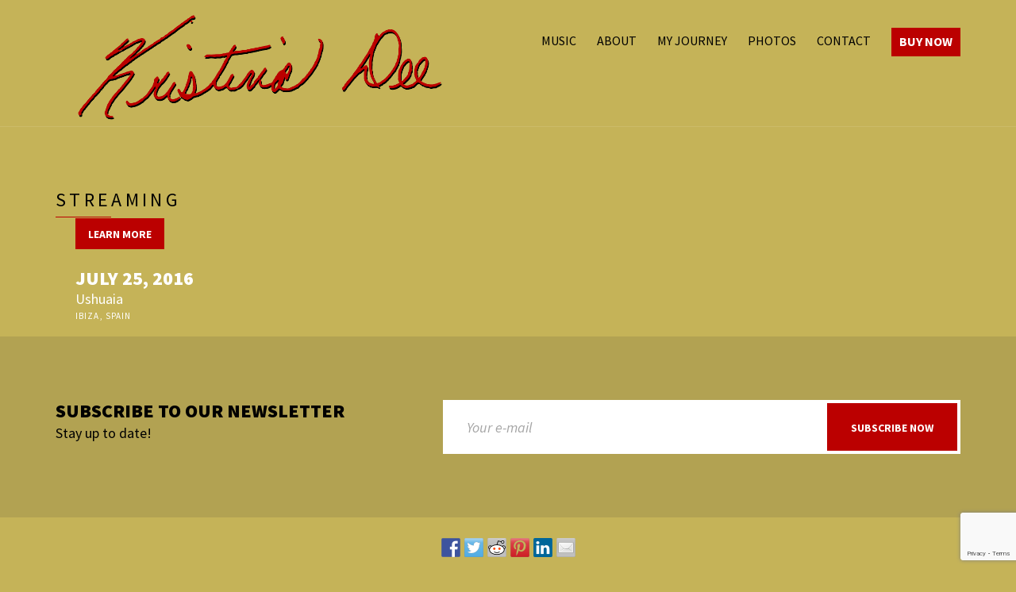

--- FILE ---
content_type: text/html; charset=UTF-8
request_url: https://kristinadee.com/event-category/streaming/
body_size: 7319
content:
<!doctype html>
<!--[if IE 8]> <html class="no-js lt-ie9" lang="en-US"> <![endif]-->
<!--[if gt IE 8]><!--> <html class="no-js" lang="en-US"> <!--<![endif]-->
<head>

	<meta charset="UTF-8">
	<meta name="viewport" content="width=device-width, initial-scale=1">

	<title>Streaming &#8211; Kristina Allender</title>
<meta name='robots' content='max-image-preview:large' />
<link rel='dns-prefetch' href='//maps.googleapis.com' />
<link rel='dns-prefetch' href='//www.google.com' />
<link rel='dns-prefetch' href='//s.w.org' />
<link rel="alternate" type="application/rss+xml" title="Kristina Allender &raquo; Feed" href="https://kristinadee.com/feed/" />
<link rel="alternate" type="application/rss+xml" title="Kristina Allender &raquo; Comments Feed" href="https://kristinadee.com/comments/feed/" />
<link rel="alternate" type="application/rss+xml" title="Kristina Allender &raquo; Streaming Event Category Feed" href="https://kristinadee.com/event-category/streaming/feed/" />
<script type="text/javascript">
window._wpemojiSettings = {"baseUrl":"https:\/\/s.w.org\/images\/core\/emoji\/14.0.0\/72x72\/","ext":".png","svgUrl":"https:\/\/s.w.org\/images\/core\/emoji\/14.0.0\/svg\/","svgExt":".svg","source":{"concatemoji":"https:\/\/kristinadee.com\/wp-includes\/js\/wp-emoji-release.min.js?ver=92397e28c045e798d7c735e841633cf3"}};
/*! This file is auto-generated */
!function(e,a,t){var n,r,o,i=a.createElement("canvas"),p=i.getContext&&i.getContext("2d");function s(e,t){var a=String.fromCharCode,e=(p.clearRect(0,0,i.width,i.height),p.fillText(a.apply(this,e),0,0),i.toDataURL());return p.clearRect(0,0,i.width,i.height),p.fillText(a.apply(this,t),0,0),e===i.toDataURL()}function c(e){var t=a.createElement("script");t.src=e,t.defer=t.type="text/javascript",a.getElementsByTagName("head")[0].appendChild(t)}for(o=Array("flag","emoji"),t.supports={everything:!0,everythingExceptFlag:!0},r=0;r<o.length;r++)t.supports[o[r]]=function(e){if(!p||!p.fillText)return!1;switch(p.textBaseline="top",p.font="600 32px Arial",e){case"flag":return s([127987,65039,8205,9895,65039],[127987,65039,8203,9895,65039])?!1:!s([55356,56826,55356,56819],[55356,56826,8203,55356,56819])&&!s([55356,57332,56128,56423,56128,56418,56128,56421,56128,56430,56128,56423,56128,56447],[55356,57332,8203,56128,56423,8203,56128,56418,8203,56128,56421,8203,56128,56430,8203,56128,56423,8203,56128,56447]);case"emoji":return!s([129777,127995,8205,129778,127999],[129777,127995,8203,129778,127999])}return!1}(o[r]),t.supports.everything=t.supports.everything&&t.supports[o[r]],"flag"!==o[r]&&(t.supports.everythingExceptFlag=t.supports.everythingExceptFlag&&t.supports[o[r]]);t.supports.everythingExceptFlag=t.supports.everythingExceptFlag&&!t.supports.flag,t.DOMReady=!1,t.readyCallback=function(){t.DOMReady=!0},t.supports.everything||(n=function(){t.readyCallback()},a.addEventListener?(a.addEventListener("DOMContentLoaded",n,!1),e.addEventListener("load",n,!1)):(e.attachEvent("onload",n),a.attachEvent("onreadystatechange",function(){"complete"===a.readyState&&t.readyCallback()})),(e=t.source||{}).concatemoji?c(e.concatemoji):e.wpemoji&&e.twemoji&&(c(e.twemoji),c(e.wpemoji)))}(window,document,window._wpemojiSettings);
</script>
<style type="text/css">
img.wp-smiley,
img.emoji {
	display: inline !important;
	border: none !important;
	box-shadow: none !important;
	height: 1em !important;
	width: 1em !important;
	margin: 0 0.07em !important;
	vertical-align: -0.1em !important;
	background: none !important;
	padding: 0 !important;
}
</style>
	<link rel='stylesheet' id='wp-block-library-css'  href='https://kristinadee.com/wp-includes/css/dist/block-library/style.min.css?ver=92397e28c045e798d7c735e841633cf3' type='text/css' media='all' />
<style id='global-styles-inline-css' type='text/css'>
body{--wp--preset--color--black: #000000;--wp--preset--color--cyan-bluish-gray: #abb8c3;--wp--preset--color--white: #ffffff;--wp--preset--color--pale-pink: #f78da7;--wp--preset--color--vivid-red: #cf2e2e;--wp--preset--color--luminous-vivid-orange: #ff6900;--wp--preset--color--luminous-vivid-amber: #fcb900;--wp--preset--color--light-green-cyan: #7bdcb5;--wp--preset--color--vivid-green-cyan: #00d084;--wp--preset--color--pale-cyan-blue: #8ed1fc;--wp--preset--color--vivid-cyan-blue: #0693e3;--wp--preset--color--vivid-purple: #9b51e0;--wp--preset--gradient--vivid-cyan-blue-to-vivid-purple: linear-gradient(135deg,rgba(6,147,227,1) 0%,rgb(155,81,224) 100%);--wp--preset--gradient--light-green-cyan-to-vivid-green-cyan: linear-gradient(135deg,rgb(122,220,180) 0%,rgb(0,208,130) 100%);--wp--preset--gradient--luminous-vivid-amber-to-luminous-vivid-orange: linear-gradient(135deg,rgba(252,185,0,1) 0%,rgba(255,105,0,1) 100%);--wp--preset--gradient--luminous-vivid-orange-to-vivid-red: linear-gradient(135deg,rgba(255,105,0,1) 0%,rgb(207,46,46) 100%);--wp--preset--gradient--very-light-gray-to-cyan-bluish-gray: linear-gradient(135deg,rgb(238,238,238) 0%,rgb(169,184,195) 100%);--wp--preset--gradient--cool-to-warm-spectrum: linear-gradient(135deg,rgb(74,234,220) 0%,rgb(151,120,209) 20%,rgb(207,42,186) 40%,rgb(238,44,130) 60%,rgb(251,105,98) 80%,rgb(254,248,76) 100%);--wp--preset--gradient--blush-light-purple: linear-gradient(135deg,rgb(255,206,236) 0%,rgb(152,150,240) 100%);--wp--preset--gradient--blush-bordeaux: linear-gradient(135deg,rgb(254,205,165) 0%,rgb(254,45,45) 50%,rgb(107,0,62) 100%);--wp--preset--gradient--luminous-dusk: linear-gradient(135deg,rgb(255,203,112) 0%,rgb(199,81,192) 50%,rgb(65,88,208) 100%);--wp--preset--gradient--pale-ocean: linear-gradient(135deg,rgb(255,245,203) 0%,rgb(182,227,212) 50%,rgb(51,167,181) 100%);--wp--preset--gradient--electric-grass: linear-gradient(135deg,rgb(202,248,128) 0%,rgb(113,206,126) 100%);--wp--preset--gradient--midnight: linear-gradient(135deg,rgb(2,3,129) 0%,rgb(40,116,252) 100%);--wp--preset--duotone--dark-grayscale: url('#wp-duotone-dark-grayscale');--wp--preset--duotone--grayscale: url('#wp-duotone-grayscale');--wp--preset--duotone--purple-yellow: url('#wp-duotone-purple-yellow');--wp--preset--duotone--blue-red: url('#wp-duotone-blue-red');--wp--preset--duotone--midnight: url('#wp-duotone-midnight');--wp--preset--duotone--magenta-yellow: url('#wp-duotone-magenta-yellow');--wp--preset--duotone--purple-green: url('#wp-duotone-purple-green');--wp--preset--duotone--blue-orange: url('#wp-duotone-blue-orange');--wp--preset--font-size--small: 13px;--wp--preset--font-size--medium: 20px;--wp--preset--font-size--large: 36px;--wp--preset--font-size--x-large: 42px;}.has-black-color{color: var(--wp--preset--color--black) !important;}.has-cyan-bluish-gray-color{color: var(--wp--preset--color--cyan-bluish-gray) !important;}.has-white-color{color: var(--wp--preset--color--white) !important;}.has-pale-pink-color{color: var(--wp--preset--color--pale-pink) !important;}.has-vivid-red-color{color: var(--wp--preset--color--vivid-red) !important;}.has-luminous-vivid-orange-color{color: var(--wp--preset--color--luminous-vivid-orange) !important;}.has-luminous-vivid-amber-color{color: var(--wp--preset--color--luminous-vivid-amber) !important;}.has-light-green-cyan-color{color: var(--wp--preset--color--light-green-cyan) !important;}.has-vivid-green-cyan-color{color: var(--wp--preset--color--vivid-green-cyan) !important;}.has-pale-cyan-blue-color{color: var(--wp--preset--color--pale-cyan-blue) !important;}.has-vivid-cyan-blue-color{color: var(--wp--preset--color--vivid-cyan-blue) !important;}.has-vivid-purple-color{color: var(--wp--preset--color--vivid-purple) !important;}.has-black-background-color{background-color: var(--wp--preset--color--black) !important;}.has-cyan-bluish-gray-background-color{background-color: var(--wp--preset--color--cyan-bluish-gray) !important;}.has-white-background-color{background-color: var(--wp--preset--color--white) !important;}.has-pale-pink-background-color{background-color: var(--wp--preset--color--pale-pink) !important;}.has-vivid-red-background-color{background-color: var(--wp--preset--color--vivid-red) !important;}.has-luminous-vivid-orange-background-color{background-color: var(--wp--preset--color--luminous-vivid-orange) !important;}.has-luminous-vivid-amber-background-color{background-color: var(--wp--preset--color--luminous-vivid-amber) !important;}.has-light-green-cyan-background-color{background-color: var(--wp--preset--color--light-green-cyan) !important;}.has-vivid-green-cyan-background-color{background-color: var(--wp--preset--color--vivid-green-cyan) !important;}.has-pale-cyan-blue-background-color{background-color: var(--wp--preset--color--pale-cyan-blue) !important;}.has-vivid-cyan-blue-background-color{background-color: var(--wp--preset--color--vivid-cyan-blue) !important;}.has-vivid-purple-background-color{background-color: var(--wp--preset--color--vivid-purple) !important;}.has-black-border-color{border-color: var(--wp--preset--color--black) !important;}.has-cyan-bluish-gray-border-color{border-color: var(--wp--preset--color--cyan-bluish-gray) !important;}.has-white-border-color{border-color: var(--wp--preset--color--white) !important;}.has-pale-pink-border-color{border-color: var(--wp--preset--color--pale-pink) !important;}.has-vivid-red-border-color{border-color: var(--wp--preset--color--vivid-red) !important;}.has-luminous-vivid-orange-border-color{border-color: var(--wp--preset--color--luminous-vivid-orange) !important;}.has-luminous-vivid-amber-border-color{border-color: var(--wp--preset--color--luminous-vivid-amber) !important;}.has-light-green-cyan-border-color{border-color: var(--wp--preset--color--light-green-cyan) !important;}.has-vivid-green-cyan-border-color{border-color: var(--wp--preset--color--vivid-green-cyan) !important;}.has-pale-cyan-blue-border-color{border-color: var(--wp--preset--color--pale-cyan-blue) !important;}.has-vivid-cyan-blue-border-color{border-color: var(--wp--preset--color--vivid-cyan-blue) !important;}.has-vivid-purple-border-color{border-color: var(--wp--preset--color--vivid-purple) !important;}.has-vivid-cyan-blue-to-vivid-purple-gradient-background{background: var(--wp--preset--gradient--vivid-cyan-blue-to-vivid-purple) !important;}.has-light-green-cyan-to-vivid-green-cyan-gradient-background{background: var(--wp--preset--gradient--light-green-cyan-to-vivid-green-cyan) !important;}.has-luminous-vivid-amber-to-luminous-vivid-orange-gradient-background{background: var(--wp--preset--gradient--luminous-vivid-amber-to-luminous-vivid-orange) !important;}.has-luminous-vivid-orange-to-vivid-red-gradient-background{background: var(--wp--preset--gradient--luminous-vivid-orange-to-vivid-red) !important;}.has-very-light-gray-to-cyan-bluish-gray-gradient-background{background: var(--wp--preset--gradient--very-light-gray-to-cyan-bluish-gray) !important;}.has-cool-to-warm-spectrum-gradient-background{background: var(--wp--preset--gradient--cool-to-warm-spectrum) !important;}.has-blush-light-purple-gradient-background{background: var(--wp--preset--gradient--blush-light-purple) !important;}.has-blush-bordeaux-gradient-background{background: var(--wp--preset--gradient--blush-bordeaux) !important;}.has-luminous-dusk-gradient-background{background: var(--wp--preset--gradient--luminous-dusk) !important;}.has-pale-ocean-gradient-background{background: var(--wp--preset--gradient--pale-ocean) !important;}.has-electric-grass-gradient-background{background: var(--wp--preset--gradient--electric-grass) !important;}.has-midnight-gradient-background{background: var(--wp--preset--gradient--midnight) !important;}.has-small-font-size{font-size: var(--wp--preset--font-size--small) !important;}.has-medium-font-size{font-size: var(--wp--preset--font-size--medium) !important;}.has-large-font-size{font-size: var(--wp--preset--font-size--large) !important;}.has-x-large-font-size{font-size: var(--wp--preset--font-size--x-large) !important;}
</style>
<link rel='stylesheet' id='contact-form-7-css'  href='https://kristinadee.com/wp-content/plugins/contact-form-7/includes/css/styles.css?ver=5.6.4' type='text/css' media='all' />
<link rel='stylesheet' id='ci-google-font-css'  href='//fonts.googleapis.com/css?family=Source+Sans+Pro%3A300%2C400%2C700%2C900%2C400italic&#038;ver=92397e28c045e798d7c735e841633cf3' type='text/css' media='all' />
<link rel='stylesheet' id='ci-base-css'  href='https://kristinadee.com/wp-content/themes/wp_chords5/css/base.css?ver=92397e28c045e798d7c735e841633cf3' type='text/css' media='all' />
<link rel='stylesheet' id='ci-flexslider-css'  href='https://kristinadee.com/wp-content/themes/wp_chords5/css/flexslider.css?ver=92397e28c045e798d7c735e841633cf3' type='text/css' media='all' />
<link rel='stylesheet' id='font-awesome-css'  href='https://kristinadee.com/wp-content/themes/wp_chords5/panel/components/fontawesome/css/font-awesome.min.css?ver=4.4.0' type='text/css' media='all' />
<link rel='stylesheet' id='mmenu-css'  href='https://kristinadee.com/wp-content/themes/wp_chords5/css/mmenu.css?ver=92397e28c045e798d7c735e841633cf3' type='text/css' media='all' />
<link rel='stylesheet' id='stapel-css'  href='https://kristinadee.com/wp-content/themes/wp_chords5/css/stapel.css?ver=1.10.4' type='text/css' media='all' />
<link rel='stylesheet' id='ci-style-css'  href='https://kristinadee.com/wp-content/themes/wp_chords5/style.css?ver=1.4' type='text/css' media='screen' />
<style id='ci-style-inline-css' type='text/css'>
#ci-newsletter-2 .widget-wrap { color: #000000; background-color: #b2a252;  } 

#ci-newsletter-3 .widget-wrap { color: #000000; background-color: #b2a252;  } 

#ci-tracklisting-3 .widget-wrap { background-color: #c5b358; padding: 25px 15px;  } 

#ci-tracklisting-4 .widget-wrap { color: #000000; background-color: #c5b358;  } 

#ci-items-2 .widget-wrap { color: #000000;  } 

#ci-split-content-2 .widget-wrap { color: #ffffff; background-color: #0a0a0a; background-image: url(http://kristinadee.com/wp-content/uploads/k4.jpg);background-repeat: no-repeat; } 

</style>
<link rel='stylesheet' id='ci-color-scheme-css'  href='https://kristinadee.com/wp-content/themes/wp_chords5/colors/burgandy.css?ver=92397e28c045e798d7c735e841633cf3' type='text/css' media='all' />
<link rel='stylesheet' id='woocommerce_prettyPhoto_css-css'  href='https://kristinadee.com/wp-content/themes/wp_chords5/css/prettyPhoto.css?ver=92397e28c045e798d7c735e841633cf3' type='text/css' media='all' />
<script type='text/javascript' src='https://kristinadee.com/wp-content/themes/wp_chords5/panel/scripts/modernizr-2.6.2.js?ver=92397e28c045e798d7c735e841633cf3' id='modernizr-js'></script>
<script type='text/javascript' src='https://kristinadee.com/wp-includes/js/jquery/jquery.min.js?ver=3.6.0' id='jquery-core-js'></script>
<script type='text/javascript' src='https://kristinadee.com/wp-includes/js/jquery/jquery-migrate.min.js?ver=3.3.2' id='jquery-migrate-js'></script>
<script type='text/javascript' src='//maps.googleapis.com/maps/api/js?v=3.5&#038;sensor=false' id='google-maps-js'></script>
<link rel="https://api.w.org/" href="https://kristinadee.com/wp-json/" /><link rel="EditURI" type="application/rsd+xml" title="RSD" href="https://kristinadee.com/xmlrpc.php?rsd" />
<link rel="wlwmanifest" type="application/wlwmanifest+xml" href="https://kristinadee.com/wp-includes/wlwmanifest.xml" /> 

<script type="text/javascript">
(function(url){
	if(/(?:Chrome\/26\.0\.1410\.63 Safari\/537\.31|WordfenceTestMonBot)/.test(navigator.userAgent)){ return; }
	var addEvent = function(evt, handler) {
		if (window.addEventListener) {
			document.addEventListener(evt, handler, false);
		} else if (window.attachEvent) {
			document.attachEvent('on' + evt, handler);
		}
	};
	var removeEvent = function(evt, handler) {
		if (window.removeEventListener) {
			document.removeEventListener(evt, handler, false);
		} else if (window.detachEvent) {
			document.detachEvent('on' + evt, handler);
		}
	};
	var evts = 'contextmenu dblclick drag dragend dragenter dragleave dragover dragstart drop keydown keypress keyup mousedown mousemove mouseout mouseover mouseup mousewheel scroll'.split(' ');
	var logHuman = function() {
		if (window.wfLogHumanRan) { return; }
		window.wfLogHumanRan = true;
		var wfscr = document.createElement('script');
		wfscr.type = 'text/javascript';
		wfscr.async = true;
		wfscr.src = url + '&r=' + Math.random();
		(document.getElementsByTagName('head')[0]||document.getElementsByTagName('body')[0]).appendChild(wfscr);
		for (var i = 0; i < evts.length; i++) {
			removeEvent(evts[i], logHuman);
		}
	};
	for (var i = 0; i < evts.length; i++) {
		addEvent(evts[i], logHuman);
	}
})('//kristinadee.com/?wordfence_lh=1&hid=B1AC64EB5F62759425535BD5647453A5');
</script><link rel="shortcut icon" type="image/x-icon" href="http://kristinadee.com/wp-content/themes/wp_chords5/panel/img/favicon.ico" /><link rel="apple-touch-icon" href="http://kristinadee.com/wp-content/themes/wp_chords5/panel/img/apple-touch-icon.png" /><link rel="apple-touch-icon" sizes="72x72" href="http://kristinadee.com/wp-content/themes/wp_chords5/panel/img/apple-touch-icon-72x72.png" /><link rel="apple-touch-icon" sizes="114x114" href="http://kristinadee.com/wp-content/themes/wp_chords5/panel/img/apple-touch-icon-72x72.png" /><link rel="pingback" href="https://kristinadee.com/xmlrpc.php" />
<style type="text/css"></style>
<style>
.synved-social-resolution-single {
display: inline-block;
}
.synved-social-resolution-normal {
display: inline-block;
}
.synved-social-resolution-hidef {
display: none;
}

@media only screen and (min--moz-device-pixel-ratio: 2),
only screen and (-o-min-device-pixel-ratio: 2/1),
only screen and (-webkit-min-device-pixel-ratio: 2),
only screen and (min-device-pixel-ratio: 2),
only screen and (min-resolution: 2dppx),
only screen and (min-resolution: 192dpi) {
	.synved-social-resolution-normal {
	display: none;
	}
	.synved-social-resolution-hidef {
	display: inline-block;
	}
}
</style>			<style type="text/css">
#player-209_11 .item-title-main:after, #player-209_12 .item-title-main:after {content: "New"; background-color: #AB2217; color: #fff; padding: 2px 5px; font-size: 14px; margin-left: 5px}

.flex-active-slide {float: none !important; top: -8px !important}

.buy-now a, .buy-now a:active {background-color: #B00; color: #fff !important; padding: 5px 10px !important; font-weight: bold}
#navigation > .buy-now a:active {color: #fff !important}
#header .col-md-8 {width: 50% !important}
#header .col-md-4 {width: 50% !Important}
.site-logo {margin: 0 !important}
body {background-color: #C5B358 !important; color: #000 !important}
#mr-social-sharing-toolkit-widget-2 {margin: 0 !important}
#footer {padding: 20px 0 0 !important}
.footer-credits {text-align: center}
.page-id-157 #navigation a {color: #fff !Important}
#navigation a {color: #000 }
.btn, input[type="button"], input[type="submit"], input[type="reset"], button, .button, .comment-reply-link {background-color: #b00 !Important}
section.widget_ci-newsletter button[type="submit"] {color: #fff !Important; background-color: #B00 !important}
#home-slider.loading::after {display: none}
.hero-player {z-index: 999999 !Important}
#synved_social_share-2 {text-align: center}

#home-slider .slides li {height: auto;} 
.flexslider .slides img {display: inline}
#header {padding: 0 !important}

.page-id-272 .entry-thumb {display: none}
.buy th {background-color: #333 !important; color: #fff}
.buy tr {background-color: transparent !important}</style>
</head>

<body class="archive tax-event-category term-streaming term-12 noborder ci-chords ci-chords-1-4 ci-scheme-burgandy ci-dark-scheme">

<div id="page">
	<div id="mobile-bar">
		<a class="menu-trigger" href="#mobilemenu"><i class="fa fa-bars"></i></a>
		<h1 class="mob-title">Kristina Allender</h1>
	</div>

	<header id="header">
		<div class="container">
			<div class="row">
				<div class="col-md-4 col-sm-3">
					<h1 class="site-logo imglogo"><a href="https://kristinadee.com"><img src="http://kristinadee.com/wp-content/uploads/logo-red.png" alt="Kristina Allender" /></a></h1>				</div>
				<div class="col-md-8 col-sm-9">
					
					<nav id="nav">
						<ul id="navigation" class="group"><li id="menu-item-215" class="menu-item menu-item-type-custom menu-item-object-custom menu-item-215"><a href="http://kristinadee.com/discography/kristina-dee-music/">Music</a></li>
<li id="menu-item-214" class="menu-item menu-item-type-custom menu-item-object-custom menu-item-214"><a href="http://kristinadee.com/artist/kristina-dee-allender/">About</a></li>
<li id="menu-item-360" class="menu-item menu-item-type-post_type menu-item-object-page menu-item-360"><a href="https://kristinadee.com/my-journey/">My Journey</a></li>
<li id="menu-item-237" class="menu-item menu-item-type-post_type menu-item-object-page menu-item-237"><a href="https://kristinadee.com/photos/">Photos</a></li>
<li id="menu-item-203" class="menu-item menu-item-type-post_type menu-item-object-page menu-item-203"><a href="https://kristinadee.com/contact/">Contact</a></li>
<li id="menu-item-286" class="buy-now menu-item menu-item-type-post_type menu-item-object-page menu-item-286"><a href="https://kristinadee.com/buy-now/">Buy Now</a></li>
</ul>					</nav>

					<div id="mobilemenu"></div>
				</div>
			</div>
		</div>
	</header>
<main id="main">
	<div class="container">
		<div class="row">
			<div class="col-xs-12">
				<h1 class="section-title">
	Streaming</h1>
				
				

				<div class="row item-list ">
					
					
												<div class="col-xs-12 col-sm-6 col-md-4">
							<div class="item post-44 cpt_event type-cpt_event status-publish has-post-thumbnail hentry event-category-streaming">
								<a href="https://kristinadee.com/event/ushuaia/" class="item-hold">
									<figure class="item-thumb">
																			</figure>
								</a>

											<div class="item-info">
													<p class="item-title-intro">July 25, 2016</p>
								<p class="item-title-main">Ushuaia</p>
				<p class="item-byline">Ibiza, Spain</p>
			</div>
			

								<a class="btn item-btn" href="https://kristinadee.com/event/ushuaia/">Learn more</a>
							</div>
						</div>
					
				</div>
											</div>
		</div>
	</div>
</main>

		<div class="inner-widget-area">
		<section id="ci-newsletter-2" class="widget group widget_ci-newsletter"><div class="widget-wrap " ><div class="container">			<form action="//kristinadee.us11.list-manage.com/subscribe/post?u=764037719dfc9ab2e0aed483c&id=f586bce8d1" method="post" class="ci-newsletter-form">
				<div class="row">
					<div class="col-md-5 col-sm-12">
						<label for="mce-EMAIL">Subscribe to our newsletter</label>
						<span>Stay up to date!</span>
					</div>

					<div class="col-md-7 col-sm-12">
						<div class="input-group">
							<input type="email" name="EMAIL" id="mce-EMAIL" placeholder="Your e-mail">
							<button type="submit" class="btn">Subscribe now</button>
						</div>
					</div>
				</div>
				<input type="hidden" name="hidden1" value="value1" /><input type="hidden" name="hidden2" value="value2" />			</form>
			</div><!-- /container --></div><!-- /widget-wrap --></section>	</div>

	<footer id="footer">
		<div class="container">
			<div class="row">
				<div class="col-sm-4">
									</div>

				<div class="col-sm-4">
					<aside id="synved_social_share-2" class="widget_synved_social_share widget group"><div><a class="synved-social-button synved-social-button-share synved-social-size-24 synved-social-resolution-single synved-social-provider-facebook nolightbox" data-provider="facebook" target="_blank" rel="nofollow" title="Share on Facebook" href="https://www.facebook.com/sharer.php?u=https%3A%2F%2Fkristinadee.com%2Fevent-category%2Fstreaming%2F&#038;t=Ushuaia&#038;s=100&#038;p&#091;url&#093;=https%3A%2F%2Fkristinadee.com%2Fevent-category%2Fstreaming%2F&#038;p&#091;images&#093;&#091;0&#093;=&#038;p&#091;title&#093;=Ushuaia" style="font-size: 0px;width:24px;height:24px;margin:0;margin-bottom:5px;margin-right:5px"><img alt="Facebook" title="Share on Facebook" class="synved-share-image synved-social-image synved-social-image-share" width="24" height="24" style="display: inline;width:24px;height:24px;margin: 0;padding: 0;border: none" src="https://kristinadee.com/wp-content/plugins/social-media-feather/synved-social/image/social/regular/48x48/facebook.png" /></a><a class="synved-social-button synved-social-button-share synved-social-size-24 synved-social-resolution-single synved-social-provider-twitter nolightbox" data-provider="twitter" target="_blank" rel="nofollow" title="Share on Twitter" href="https://twitter.com/intent/tweet?url=https%3A%2F%2Fkristinadee.com%2Fevent-category%2Fstreaming%2F&#038;text=Hey%20check%20this%20out" style="font-size: 0px;width:24px;height:24px;margin:0;margin-bottom:5px;margin-right:5px"><img alt="twitter" title="Share on Twitter" class="synved-share-image synved-social-image synved-social-image-share" width="24" height="24" style="display: inline;width:24px;height:24px;margin: 0;padding: 0;border: none" src="https://kristinadee.com/wp-content/plugins/social-media-feather/synved-social/image/social/regular/48x48/twitter.png" /></a><a class="synved-social-button synved-social-button-share synved-social-size-24 synved-social-resolution-single synved-social-provider-reddit nolightbox" data-provider="reddit" target="_blank" rel="nofollow" title="Share on Reddit" href="https://www.reddit.com/submit?url=https%3A%2F%2Fkristinadee.com%2Fevent-category%2Fstreaming%2F&#038;title=Ushuaia" style="font-size: 0px;width:24px;height:24px;margin:0;margin-bottom:5px;margin-right:5px"><img alt="reddit" title="Share on Reddit" class="synved-share-image synved-social-image synved-social-image-share" width="24" height="24" style="display: inline;width:24px;height:24px;margin: 0;padding: 0;border: none" src="https://kristinadee.com/wp-content/plugins/social-media-feather/synved-social/image/social/regular/48x48/reddit.png" /></a><a class="synved-social-button synved-social-button-share synved-social-size-24 synved-social-resolution-single synved-social-provider-pinterest nolightbox" data-provider="pinterest" target="_blank" rel="nofollow" title="Pin it with Pinterest" href="https://pinterest.com/pin/create/button/?url=https%3A%2F%2Fkristinadee.com%2Fevent-category%2Fstreaming%2F&#038;media=&#038;description=Ushuaia" style="font-size: 0px;width:24px;height:24px;margin:0;margin-bottom:5px;margin-right:5px"><img alt="pinterest" title="Pin it with Pinterest" class="synved-share-image synved-social-image synved-social-image-share" width="24" height="24" style="display: inline;width:24px;height:24px;margin: 0;padding: 0;border: none" src="https://kristinadee.com/wp-content/plugins/social-media-feather/synved-social/image/social/regular/48x48/pinterest.png" /></a><a class="synved-social-button synved-social-button-share synved-social-size-24 synved-social-resolution-single synved-social-provider-linkedin nolightbox" data-provider="linkedin" target="_blank" rel="nofollow" title="Share on Linkedin" href="https://www.linkedin.com/shareArticle?mini=true&#038;url=https%3A%2F%2Fkristinadee.com%2Fevent-category%2Fstreaming%2F&#038;title=Ushuaia" style="font-size: 0px;width:24px;height:24px;margin:0;margin-bottom:5px;margin-right:5px"><img alt="linkedin" title="Share on Linkedin" class="synved-share-image synved-social-image synved-social-image-share" width="24" height="24" style="display: inline;width:24px;height:24px;margin: 0;padding: 0;border: none" src="https://kristinadee.com/wp-content/plugins/social-media-feather/synved-social/image/social/regular/48x48/linkedin.png" /></a><a class="synved-social-button synved-social-button-share synved-social-size-24 synved-social-resolution-single synved-social-provider-mail nolightbox" data-provider="mail" rel="nofollow" title="Share by email" href="mailto:?subject=Ushuaia&#038;body=Hey%20check%20this%20out:%20https%3A%2F%2Fkristinadee.com%2Fevent-category%2Fstreaming%2F" style="font-size: 0px;width:24px;height:24px;margin:0;margin-bottom:5px"><img alt="mail" title="Share by email" class="synved-share-image synved-social-image synved-social-image-share" width="24" height="24" style="display: inline;width:24px;height:24px;margin: 0;padding: 0;border: none" src="https://kristinadee.com/wp-content/plugins/social-media-feather/synved-social/image/social/regular/48x48/mail.png" /></a></div></aside>				</div>

				<div class="col-sm-4">
									</div>
			</div>
		</div>

		<div class="container footer-credits">
			<div class="row">
				<div class="col-xs-12">
					<p>Copyright 2026 Kristina Dee.  All rights reserved. Website Services by <a href="http://www.galfanodesign.com" title="Wordpress design, development, hosting, maintenance, consultation and support">Galfano Design</a>


</p>
				</div>
			</div>
		</div>
	</footer>

</div> <!-- #page -->

<script type='text/javascript' src='https://kristinadee.com/wp-content/plugins/contact-form-7/includes/swv/js/index.js?ver=5.6.4' id='swv-js'></script>
<script type='text/javascript' id='contact-form-7-js-extra'>
/* <![CDATA[ */
var wpcf7 = {"api":{"root":"https:\/\/kristinadee.com\/wp-json\/","namespace":"contact-form-7\/v1"}};
/* ]]> */
</script>
<script type='text/javascript' src='https://kristinadee.com/wp-content/plugins/contact-form-7/includes/js/index.js?ver=5.6.4' id='contact-form-7-js'></script>
<script type='text/javascript' src='https://kristinadee.com/wp-content/themes/wp_chords5/js/superfish.js?ver=92397e28c045e798d7c735e841633cf3' id='jquery-superfish-js'></script>
<script type='text/javascript' src='https://kristinadee.com/wp-content/themes/wp_chords5/js/jquery.mmenu.min.all.js?ver=92397e28c045e798d7c735e841633cf3' id='jquery-mmenu-js'></script>
<script type='text/javascript' src='https://kristinadee.com/wp-content/themes/wp_chords5/js/jquery.flexslider.js?ver=92397e28c045e798d7c735e841633cf3' id='jquery-flexslider-js'></script>
<script type='text/javascript' src='https://kristinadee.com/wp-content/themes/wp_chords5/js/jquery.matchHeight-min.js?ver=92397e28c045e798d7c735e841633cf3' id='jquery-matchHeight-js'></script>
<script type='text/javascript' src='https://kristinadee.com/wp-content/themes/wp_chords5/panel/scripts/jquery.fitvids.js?ver=1.1' id='jquery-fitVids-js'></script>
<script type='text/javascript' src='https://kristinadee.com/wp-content/themes/wp_chords5/js/jquery.prettyPhoto.min.js?ver=3.1.6' id='prettyPhoto-js'></script>
<script type='text/javascript' src='https://kristinadee.com/wp-content/themes/wp_chords5/js/jquery.isotope.js?ver=92397e28c045e798d7c735e841633cf3' id='jquery-isotope-js'></script>
<script type='text/javascript' src='https://kristinadee.com/wp-content/themes/wp_chords5/js/jquery.parallax-1.1.3.js?ver=1.1.3' id='jquery-parallax-js'></script>
<script type='text/javascript' src='https://kristinadee.com/wp-content/themes/wp_chords5/js/jquery.shoutcast.min.js?ver=1.4' id='jquery-shoutcast-js'></script>
<script type='text/javascript' src='https://kristinadee.com/wp-content/themes/wp_chords5/js/soundmanager2.js?ver=2.97' id='soundmanager-core-js'></script>
<script type='text/javascript' src='https://kristinadee.com/wp-content/themes/wp_chords5/js/inlineplayer.js?ver=2.97' id='inline-player-js'></script>
<script type='text/javascript' src='https://kristinadee.com/wp-content/themes/wp_chords5/js/ci_audioplayer.js?ver=2.97' id='ci-audioplayer-js'></script>
<script type='text/javascript' src='https://kristinadee.com/wp-content/themes/wp_chords5/js/jquery.stapel.js?ver=92397e28c045e798d7c735e841633cf3' id='stapel-js'></script>
<script type='text/javascript' id='ci-front-scripts-js-extra'>
/* <![CDATA[ */
var ThemeOption = {"theme_url":"https:\/\/kristinadee.com\/wp-content\/themes\/wp_chords5","slider_auto":"","swfPath":"https:\/\/kristinadee.com\/wp-content\/themes\/wp_chords5\/js\/swf\/","slider_autoslide":"","slider_effect":"fade","slider_direction":"horizontal","slider_duration":"600","slider_speed":"3000"};
/* ]]> */
</script>
<script type='text/javascript' src='https://kristinadee.com/wp-content/themes/wp_chords5/js/scripts.js?ver=1.4' id='ci-front-scripts-js'></script>
<script type='text/javascript' src='https://kristinadee.com/wp-content/themes/wp_chords5/panel/components/retinajs/dist/retina.js?ver=1.3.0' id='retinajs-js'></script>
<script type='text/javascript' src='https://www.google.com/recaptcha/api.js?render=6Lfbmr8iAAAAAB-pXJcwndbMC9a6rMkXffORhqyh&#038;ver=3.0' id='google-recaptcha-js'></script>
<script type='text/javascript' src='https://kristinadee.com/wp-includes/js/dist/vendor/regenerator-runtime.min.js?ver=0.13.9' id='regenerator-runtime-js'></script>
<script type='text/javascript' src='https://kristinadee.com/wp-includes/js/dist/vendor/wp-polyfill.min.js?ver=3.15.0' id='wp-polyfill-js'></script>
<script type='text/javascript' id='wpcf7-recaptcha-js-extra'>
/* <![CDATA[ */
var wpcf7_recaptcha = {"sitekey":"6Lfbmr8iAAAAAB-pXJcwndbMC9a6rMkXffORhqyh","actions":{"homepage":"homepage","contactform":"contactform"}};
/* ]]> */
</script>
<script type='text/javascript' src='https://kristinadee.com/wp-content/plugins/contact-form-7/modules/recaptcha/index.js?ver=5.6.4' id='wpcf7-recaptcha-js'></script>

</body>
</html>


--- FILE ---
content_type: text/html; charset=utf-8
request_url: https://www.google.com/recaptcha/api2/anchor?ar=1&k=6Lfbmr8iAAAAAB-pXJcwndbMC9a6rMkXffORhqyh&co=aHR0cHM6Ly9rcmlzdGluYWRlZS5jb206NDQz&hl=en&v=N67nZn4AqZkNcbeMu4prBgzg&size=invisible&anchor-ms=20000&execute-ms=30000&cb=mp6lddxkg3tc
body_size: 48576
content:
<!DOCTYPE HTML><html dir="ltr" lang="en"><head><meta http-equiv="Content-Type" content="text/html; charset=UTF-8">
<meta http-equiv="X-UA-Compatible" content="IE=edge">
<title>reCAPTCHA</title>
<style type="text/css">
/* cyrillic-ext */
@font-face {
  font-family: 'Roboto';
  font-style: normal;
  font-weight: 400;
  font-stretch: 100%;
  src: url(//fonts.gstatic.com/s/roboto/v48/KFO7CnqEu92Fr1ME7kSn66aGLdTylUAMa3GUBHMdazTgWw.woff2) format('woff2');
  unicode-range: U+0460-052F, U+1C80-1C8A, U+20B4, U+2DE0-2DFF, U+A640-A69F, U+FE2E-FE2F;
}
/* cyrillic */
@font-face {
  font-family: 'Roboto';
  font-style: normal;
  font-weight: 400;
  font-stretch: 100%;
  src: url(//fonts.gstatic.com/s/roboto/v48/KFO7CnqEu92Fr1ME7kSn66aGLdTylUAMa3iUBHMdazTgWw.woff2) format('woff2');
  unicode-range: U+0301, U+0400-045F, U+0490-0491, U+04B0-04B1, U+2116;
}
/* greek-ext */
@font-face {
  font-family: 'Roboto';
  font-style: normal;
  font-weight: 400;
  font-stretch: 100%;
  src: url(//fonts.gstatic.com/s/roboto/v48/KFO7CnqEu92Fr1ME7kSn66aGLdTylUAMa3CUBHMdazTgWw.woff2) format('woff2');
  unicode-range: U+1F00-1FFF;
}
/* greek */
@font-face {
  font-family: 'Roboto';
  font-style: normal;
  font-weight: 400;
  font-stretch: 100%;
  src: url(//fonts.gstatic.com/s/roboto/v48/KFO7CnqEu92Fr1ME7kSn66aGLdTylUAMa3-UBHMdazTgWw.woff2) format('woff2');
  unicode-range: U+0370-0377, U+037A-037F, U+0384-038A, U+038C, U+038E-03A1, U+03A3-03FF;
}
/* math */
@font-face {
  font-family: 'Roboto';
  font-style: normal;
  font-weight: 400;
  font-stretch: 100%;
  src: url(//fonts.gstatic.com/s/roboto/v48/KFO7CnqEu92Fr1ME7kSn66aGLdTylUAMawCUBHMdazTgWw.woff2) format('woff2');
  unicode-range: U+0302-0303, U+0305, U+0307-0308, U+0310, U+0312, U+0315, U+031A, U+0326-0327, U+032C, U+032F-0330, U+0332-0333, U+0338, U+033A, U+0346, U+034D, U+0391-03A1, U+03A3-03A9, U+03B1-03C9, U+03D1, U+03D5-03D6, U+03F0-03F1, U+03F4-03F5, U+2016-2017, U+2034-2038, U+203C, U+2040, U+2043, U+2047, U+2050, U+2057, U+205F, U+2070-2071, U+2074-208E, U+2090-209C, U+20D0-20DC, U+20E1, U+20E5-20EF, U+2100-2112, U+2114-2115, U+2117-2121, U+2123-214F, U+2190, U+2192, U+2194-21AE, U+21B0-21E5, U+21F1-21F2, U+21F4-2211, U+2213-2214, U+2216-22FF, U+2308-230B, U+2310, U+2319, U+231C-2321, U+2336-237A, U+237C, U+2395, U+239B-23B7, U+23D0, U+23DC-23E1, U+2474-2475, U+25AF, U+25B3, U+25B7, U+25BD, U+25C1, U+25CA, U+25CC, U+25FB, U+266D-266F, U+27C0-27FF, U+2900-2AFF, U+2B0E-2B11, U+2B30-2B4C, U+2BFE, U+3030, U+FF5B, U+FF5D, U+1D400-1D7FF, U+1EE00-1EEFF;
}
/* symbols */
@font-face {
  font-family: 'Roboto';
  font-style: normal;
  font-weight: 400;
  font-stretch: 100%;
  src: url(//fonts.gstatic.com/s/roboto/v48/KFO7CnqEu92Fr1ME7kSn66aGLdTylUAMaxKUBHMdazTgWw.woff2) format('woff2');
  unicode-range: U+0001-000C, U+000E-001F, U+007F-009F, U+20DD-20E0, U+20E2-20E4, U+2150-218F, U+2190, U+2192, U+2194-2199, U+21AF, U+21E6-21F0, U+21F3, U+2218-2219, U+2299, U+22C4-22C6, U+2300-243F, U+2440-244A, U+2460-24FF, U+25A0-27BF, U+2800-28FF, U+2921-2922, U+2981, U+29BF, U+29EB, U+2B00-2BFF, U+4DC0-4DFF, U+FFF9-FFFB, U+10140-1018E, U+10190-1019C, U+101A0, U+101D0-101FD, U+102E0-102FB, U+10E60-10E7E, U+1D2C0-1D2D3, U+1D2E0-1D37F, U+1F000-1F0FF, U+1F100-1F1AD, U+1F1E6-1F1FF, U+1F30D-1F30F, U+1F315, U+1F31C, U+1F31E, U+1F320-1F32C, U+1F336, U+1F378, U+1F37D, U+1F382, U+1F393-1F39F, U+1F3A7-1F3A8, U+1F3AC-1F3AF, U+1F3C2, U+1F3C4-1F3C6, U+1F3CA-1F3CE, U+1F3D4-1F3E0, U+1F3ED, U+1F3F1-1F3F3, U+1F3F5-1F3F7, U+1F408, U+1F415, U+1F41F, U+1F426, U+1F43F, U+1F441-1F442, U+1F444, U+1F446-1F449, U+1F44C-1F44E, U+1F453, U+1F46A, U+1F47D, U+1F4A3, U+1F4B0, U+1F4B3, U+1F4B9, U+1F4BB, U+1F4BF, U+1F4C8-1F4CB, U+1F4D6, U+1F4DA, U+1F4DF, U+1F4E3-1F4E6, U+1F4EA-1F4ED, U+1F4F7, U+1F4F9-1F4FB, U+1F4FD-1F4FE, U+1F503, U+1F507-1F50B, U+1F50D, U+1F512-1F513, U+1F53E-1F54A, U+1F54F-1F5FA, U+1F610, U+1F650-1F67F, U+1F687, U+1F68D, U+1F691, U+1F694, U+1F698, U+1F6AD, U+1F6B2, U+1F6B9-1F6BA, U+1F6BC, U+1F6C6-1F6CF, U+1F6D3-1F6D7, U+1F6E0-1F6EA, U+1F6F0-1F6F3, U+1F6F7-1F6FC, U+1F700-1F7FF, U+1F800-1F80B, U+1F810-1F847, U+1F850-1F859, U+1F860-1F887, U+1F890-1F8AD, U+1F8B0-1F8BB, U+1F8C0-1F8C1, U+1F900-1F90B, U+1F93B, U+1F946, U+1F984, U+1F996, U+1F9E9, U+1FA00-1FA6F, U+1FA70-1FA7C, U+1FA80-1FA89, U+1FA8F-1FAC6, U+1FACE-1FADC, U+1FADF-1FAE9, U+1FAF0-1FAF8, U+1FB00-1FBFF;
}
/* vietnamese */
@font-face {
  font-family: 'Roboto';
  font-style: normal;
  font-weight: 400;
  font-stretch: 100%;
  src: url(//fonts.gstatic.com/s/roboto/v48/KFO7CnqEu92Fr1ME7kSn66aGLdTylUAMa3OUBHMdazTgWw.woff2) format('woff2');
  unicode-range: U+0102-0103, U+0110-0111, U+0128-0129, U+0168-0169, U+01A0-01A1, U+01AF-01B0, U+0300-0301, U+0303-0304, U+0308-0309, U+0323, U+0329, U+1EA0-1EF9, U+20AB;
}
/* latin-ext */
@font-face {
  font-family: 'Roboto';
  font-style: normal;
  font-weight: 400;
  font-stretch: 100%;
  src: url(//fonts.gstatic.com/s/roboto/v48/KFO7CnqEu92Fr1ME7kSn66aGLdTylUAMa3KUBHMdazTgWw.woff2) format('woff2');
  unicode-range: U+0100-02BA, U+02BD-02C5, U+02C7-02CC, U+02CE-02D7, U+02DD-02FF, U+0304, U+0308, U+0329, U+1D00-1DBF, U+1E00-1E9F, U+1EF2-1EFF, U+2020, U+20A0-20AB, U+20AD-20C0, U+2113, U+2C60-2C7F, U+A720-A7FF;
}
/* latin */
@font-face {
  font-family: 'Roboto';
  font-style: normal;
  font-weight: 400;
  font-stretch: 100%;
  src: url(//fonts.gstatic.com/s/roboto/v48/KFO7CnqEu92Fr1ME7kSn66aGLdTylUAMa3yUBHMdazQ.woff2) format('woff2');
  unicode-range: U+0000-00FF, U+0131, U+0152-0153, U+02BB-02BC, U+02C6, U+02DA, U+02DC, U+0304, U+0308, U+0329, U+2000-206F, U+20AC, U+2122, U+2191, U+2193, U+2212, U+2215, U+FEFF, U+FFFD;
}
/* cyrillic-ext */
@font-face {
  font-family: 'Roboto';
  font-style: normal;
  font-weight: 500;
  font-stretch: 100%;
  src: url(//fonts.gstatic.com/s/roboto/v48/KFO7CnqEu92Fr1ME7kSn66aGLdTylUAMa3GUBHMdazTgWw.woff2) format('woff2');
  unicode-range: U+0460-052F, U+1C80-1C8A, U+20B4, U+2DE0-2DFF, U+A640-A69F, U+FE2E-FE2F;
}
/* cyrillic */
@font-face {
  font-family: 'Roboto';
  font-style: normal;
  font-weight: 500;
  font-stretch: 100%;
  src: url(//fonts.gstatic.com/s/roboto/v48/KFO7CnqEu92Fr1ME7kSn66aGLdTylUAMa3iUBHMdazTgWw.woff2) format('woff2');
  unicode-range: U+0301, U+0400-045F, U+0490-0491, U+04B0-04B1, U+2116;
}
/* greek-ext */
@font-face {
  font-family: 'Roboto';
  font-style: normal;
  font-weight: 500;
  font-stretch: 100%;
  src: url(//fonts.gstatic.com/s/roboto/v48/KFO7CnqEu92Fr1ME7kSn66aGLdTylUAMa3CUBHMdazTgWw.woff2) format('woff2');
  unicode-range: U+1F00-1FFF;
}
/* greek */
@font-face {
  font-family: 'Roboto';
  font-style: normal;
  font-weight: 500;
  font-stretch: 100%;
  src: url(//fonts.gstatic.com/s/roboto/v48/KFO7CnqEu92Fr1ME7kSn66aGLdTylUAMa3-UBHMdazTgWw.woff2) format('woff2');
  unicode-range: U+0370-0377, U+037A-037F, U+0384-038A, U+038C, U+038E-03A1, U+03A3-03FF;
}
/* math */
@font-face {
  font-family: 'Roboto';
  font-style: normal;
  font-weight: 500;
  font-stretch: 100%;
  src: url(//fonts.gstatic.com/s/roboto/v48/KFO7CnqEu92Fr1ME7kSn66aGLdTylUAMawCUBHMdazTgWw.woff2) format('woff2');
  unicode-range: U+0302-0303, U+0305, U+0307-0308, U+0310, U+0312, U+0315, U+031A, U+0326-0327, U+032C, U+032F-0330, U+0332-0333, U+0338, U+033A, U+0346, U+034D, U+0391-03A1, U+03A3-03A9, U+03B1-03C9, U+03D1, U+03D5-03D6, U+03F0-03F1, U+03F4-03F5, U+2016-2017, U+2034-2038, U+203C, U+2040, U+2043, U+2047, U+2050, U+2057, U+205F, U+2070-2071, U+2074-208E, U+2090-209C, U+20D0-20DC, U+20E1, U+20E5-20EF, U+2100-2112, U+2114-2115, U+2117-2121, U+2123-214F, U+2190, U+2192, U+2194-21AE, U+21B0-21E5, U+21F1-21F2, U+21F4-2211, U+2213-2214, U+2216-22FF, U+2308-230B, U+2310, U+2319, U+231C-2321, U+2336-237A, U+237C, U+2395, U+239B-23B7, U+23D0, U+23DC-23E1, U+2474-2475, U+25AF, U+25B3, U+25B7, U+25BD, U+25C1, U+25CA, U+25CC, U+25FB, U+266D-266F, U+27C0-27FF, U+2900-2AFF, U+2B0E-2B11, U+2B30-2B4C, U+2BFE, U+3030, U+FF5B, U+FF5D, U+1D400-1D7FF, U+1EE00-1EEFF;
}
/* symbols */
@font-face {
  font-family: 'Roboto';
  font-style: normal;
  font-weight: 500;
  font-stretch: 100%;
  src: url(//fonts.gstatic.com/s/roboto/v48/KFO7CnqEu92Fr1ME7kSn66aGLdTylUAMaxKUBHMdazTgWw.woff2) format('woff2');
  unicode-range: U+0001-000C, U+000E-001F, U+007F-009F, U+20DD-20E0, U+20E2-20E4, U+2150-218F, U+2190, U+2192, U+2194-2199, U+21AF, U+21E6-21F0, U+21F3, U+2218-2219, U+2299, U+22C4-22C6, U+2300-243F, U+2440-244A, U+2460-24FF, U+25A0-27BF, U+2800-28FF, U+2921-2922, U+2981, U+29BF, U+29EB, U+2B00-2BFF, U+4DC0-4DFF, U+FFF9-FFFB, U+10140-1018E, U+10190-1019C, U+101A0, U+101D0-101FD, U+102E0-102FB, U+10E60-10E7E, U+1D2C0-1D2D3, U+1D2E0-1D37F, U+1F000-1F0FF, U+1F100-1F1AD, U+1F1E6-1F1FF, U+1F30D-1F30F, U+1F315, U+1F31C, U+1F31E, U+1F320-1F32C, U+1F336, U+1F378, U+1F37D, U+1F382, U+1F393-1F39F, U+1F3A7-1F3A8, U+1F3AC-1F3AF, U+1F3C2, U+1F3C4-1F3C6, U+1F3CA-1F3CE, U+1F3D4-1F3E0, U+1F3ED, U+1F3F1-1F3F3, U+1F3F5-1F3F7, U+1F408, U+1F415, U+1F41F, U+1F426, U+1F43F, U+1F441-1F442, U+1F444, U+1F446-1F449, U+1F44C-1F44E, U+1F453, U+1F46A, U+1F47D, U+1F4A3, U+1F4B0, U+1F4B3, U+1F4B9, U+1F4BB, U+1F4BF, U+1F4C8-1F4CB, U+1F4D6, U+1F4DA, U+1F4DF, U+1F4E3-1F4E6, U+1F4EA-1F4ED, U+1F4F7, U+1F4F9-1F4FB, U+1F4FD-1F4FE, U+1F503, U+1F507-1F50B, U+1F50D, U+1F512-1F513, U+1F53E-1F54A, U+1F54F-1F5FA, U+1F610, U+1F650-1F67F, U+1F687, U+1F68D, U+1F691, U+1F694, U+1F698, U+1F6AD, U+1F6B2, U+1F6B9-1F6BA, U+1F6BC, U+1F6C6-1F6CF, U+1F6D3-1F6D7, U+1F6E0-1F6EA, U+1F6F0-1F6F3, U+1F6F7-1F6FC, U+1F700-1F7FF, U+1F800-1F80B, U+1F810-1F847, U+1F850-1F859, U+1F860-1F887, U+1F890-1F8AD, U+1F8B0-1F8BB, U+1F8C0-1F8C1, U+1F900-1F90B, U+1F93B, U+1F946, U+1F984, U+1F996, U+1F9E9, U+1FA00-1FA6F, U+1FA70-1FA7C, U+1FA80-1FA89, U+1FA8F-1FAC6, U+1FACE-1FADC, U+1FADF-1FAE9, U+1FAF0-1FAF8, U+1FB00-1FBFF;
}
/* vietnamese */
@font-face {
  font-family: 'Roboto';
  font-style: normal;
  font-weight: 500;
  font-stretch: 100%;
  src: url(//fonts.gstatic.com/s/roboto/v48/KFO7CnqEu92Fr1ME7kSn66aGLdTylUAMa3OUBHMdazTgWw.woff2) format('woff2');
  unicode-range: U+0102-0103, U+0110-0111, U+0128-0129, U+0168-0169, U+01A0-01A1, U+01AF-01B0, U+0300-0301, U+0303-0304, U+0308-0309, U+0323, U+0329, U+1EA0-1EF9, U+20AB;
}
/* latin-ext */
@font-face {
  font-family: 'Roboto';
  font-style: normal;
  font-weight: 500;
  font-stretch: 100%;
  src: url(//fonts.gstatic.com/s/roboto/v48/KFO7CnqEu92Fr1ME7kSn66aGLdTylUAMa3KUBHMdazTgWw.woff2) format('woff2');
  unicode-range: U+0100-02BA, U+02BD-02C5, U+02C7-02CC, U+02CE-02D7, U+02DD-02FF, U+0304, U+0308, U+0329, U+1D00-1DBF, U+1E00-1E9F, U+1EF2-1EFF, U+2020, U+20A0-20AB, U+20AD-20C0, U+2113, U+2C60-2C7F, U+A720-A7FF;
}
/* latin */
@font-face {
  font-family: 'Roboto';
  font-style: normal;
  font-weight: 500;
  font-stretch: 100%;
  src: url(//fonts.gstatic.com/s/roboto/v48/KFO7CnqEu92Fr1ME7kSn66aGLdTylUAMa3yUBHMdazQ.woff2) format('woff2');
  unicode-range: U+0000-00FF, U+0131, U+0152-0153, U+02BB-02BC, U+02C6, U+02DA, U+02DC, U+0304, U+0308, U+0329, U+2000-206F, U+20AC, U+2122, U+2191, U+2193, U+2212, U+2215, U+FEFF, U+FFFD;
}
/* cyrillic-ext */
@font-face {
  font-family: 'Roboto';
  font-style: normal;
  font-weight: 900;
  font-stretch: 100%;
  src: url(//fonts.gstatic.com/s/roboto/v48/KFO7CnqEu92Fr1ME7kSn66aGLdTylUAMa3GUBHMdazTgWw.woff2) format('woff2');
  unicode-range: U+0460-052F, U+1C80-1C8A, U+20B4, U+2DE0-2DFF, U+A640-A69F, U+FE2E-FE2F;
}
/* cyrillic */
@font-face {
  font-family: 'Roboto';
  font-style: normal;
  font-weight: 900;
  font-stretch: 100%;
  src: url(//fonts.gstatic.com/s/roboto/v48/KFO7CnqEu92Fr1ME7kSn66aGLdTylUAMa3iUBHMdazTgWw.woff2) format('woff2');
  unicode-range: U+0301, U+0400-045F, U+0490-0491, U+04B0-04B1, U+2116;
}
/* greek-ext */
@font-face {
  font-family: 'Roboto';
  font-style: normal;
  font-weight: 900;
  font-stretch: 100%;
  src: url(//fonts.gstatic.com/s/roboto/v48/KFO7CnqEu92Fr1ME7kSn66aGLdTylUAMa3CUBHMdazTgWw.woff2) format('woff2');
  unicode-range: U+1F00-1FFF;
}
/* greek */
@font-face {
  font-family: 'Roboto';
  font-style: normal;
  font-weight: 900;
  font-stretch: 100%;
  src: url(//fonts.gstatic.com/s/roboto/v48/KFO7CnqEu92Fr1ME7kSn66aGLdTylUAMa3-UBHMdazTgWw.woff2) format('woff2');
  unicode-range: U+0370-0377, U+037A-037F, U+0384-038A, U+038C, U+038E-03A1, U+03A3-03FF;
}
/* math */
@font-face {
  font-family: 'Roboto';
  font-style: normal;
  font-weight: 900;
  font-stretch: 100%;
  src: url(//fonts.gstatic.com/s/roboto/v48/KFO7CnqEu92Fr1ME7kSn66aGLdTylUAMawCUBHMdazTgWw.woff2) format('woff2');
  unicode-range: U+0302-0303, U+0305, U+0307-0308, U+0310, U+0312, U+0315, U+031A, U+0326-0327, U+032C, U+032F-0330, U+0332-0333, U+0338, U+033A, U+0346, U+034D, U+0391-03A1, U+03A3-03A9, U+03B1-03C9, U+03D1, U+03D5-03D6, U+03F0-03F1, U+03F4-03F5, U+2016-2017, U+2034-2038, U+203C, U+2040, U+2043, U+2047, U+2050, U+2057, U+205F, U+2070-2071, U+2074-208E, U+2090-209C, U+20D0-20DC, U+20E1, U+20E5-20EF, U+2100-2112, U+2114-2115, U+2117-2121, U+2123-214F, U+2190, U+2192, U+2194-21AE, U+21B0-21E5, U+21F1-21F2, U+21F4-2211, U+2213-2214, U+2216-22FF, U+2308-230B, U+2310, U+2319, U+231C-2321, U+2336-237A, U+237C, U+2395, U+239B-23B7, U+23D0, U+23DC-23E1, U+2474-2475, U+25AF, U+25B3, U+25B7, U+25BD, U+25C1, U+25CA, U+25CC, U+25FB, U+266D-266F, U+27C0-27FF, U+2900-2AFF, U+2B0E-2B11, U+2B30-2B4C, U+2BFE, U+3030, U+FF5B, U+FF5D, U+1D400-1D7FF, U+1EE00-1EEFF;
}
/* symbols */
@font-face {
  font-family: 'Roboto';
  font-style: normal;
  font-weight: 900;
  font-stretch: 100%;
  src: url(//fonts.gstatic.com/s/roboto/v48/KFO7CnqEu92Fr1ME7kSn66aGLdTylUAMaxKUBHMdazTgWw.woff2) format('woff2');
  unicode-range: U+0001-000C, U+000E-001F, U+007F-009F, U+20DD-20E0, U+20E2-20E4, U+2150-218F, U+2190, U+2192, U+2194-2199, U+21AF, U+21E6-21F0, U+21F3, U+2218-2219, U+2299, U+22C4-22C6, U+2300-243F, U+2440-244A, U+2460-24FF, U+25A0-27BF, U+2800-28FF, U+2921-2922, U+2981, U+29BF, U+29EB, U+2B00-2BFF, U+4DC0-4DFF, U+FFF9-FFFB, U+10140-1018E, U+10190-1019C, U+101A0, U+101D0-101FD, U+102E0-102FB, U+10E60-10E7E, U+1D2C0-1D2D3, U+1D2E0-1D37F, U+1F000-1F0FF, U+1F100-1F1AD, U+1F1E6-1F1FF, U+1F30D-1F30F, U+1F315, U+1F31C, U+1F31E, U+1F320-1F32C, U+1F336, U+1F378, U+1F37D, U+1F382, U+1F393-1F39F, U+1F3A7-1F3A8, U+1F3AC-1F3AF, U+1F3C2, U+1F3C4-1F3C6, U+1F3CA-1F3CE, U+1F3D4-1F3E0, U+1F3ED, U+1F3F1-1F3F3, U+1F3F5-1F3F7, U+1F408, U+1F415, U+1F41F, U+1F426, U+1F43F, U+1F441-1F442, U+1F444, U+1F446-1F449, U+1F44C-1F44E, U+1F453, U+1F46A, U+1F47D, U+1F4A3, U+1F4B0, U+1F4B3, U+1F4B9, U+1F4BB, U+1F4BF, U+1F4C8-1F4CB, U+1F4D6, U+1F4DA, U+1F4DF, U+1F4E3-1F4E6, U+1F4EA-1F4ED, U+1F4F7, U+1F4F9-1F4FB, U+1F4FD-1F4FE, U+1F503, U+1F507-1F50B, U+1F50D, U+1F512-1F513, U+1F53E-1F54A, U+1F54F-1F5FA, U+1F610, U+1F650-1F67F, U+1F687, U+1F68D, U+1F691, U+1F694, U+1F698, U+1F6AD, U+1F6B2, U+1F6B9-1F6BA, U+1F6BC, U+1F6C6-1F6CF, U+1F6D3-1F6D7, U+1F6E0-1F6EA, U+1F6F0-1F6F3, U+1F6F7-1F6FC, U+1F700-1F7FF, U+1F800-1F80B, U+1F810-1F847, U+1F850-1F859, U+1F860-1F887, U+1F890-1F8AD, U+1F8B0-1F8BB, U+1F8C0-1F8C1, U+1F900-1F90B, U+1F93B, U+1F946, U+1F984, U+1F996, U+1F9E9, U+1FA00-1FA6F, U+1FA70-1FA7C, U+1FA80-1FA89, U+1FA8F-1FAC6, U+1FACE-1FADC, U+1FADF-1FAE9, U+1FAF0-1FAF8, U+1FB00-1FBFF;
}
/* vietnamese */
@font-face {
  font-family: 'Roboto';
  font-style: normal;
  font-weight: 900;
  font-stretch: 100%;
  src: url(//fonts.gstatic.com/s/roboto/v48/KFO7CnqEu92Fr1ME7kSn66aGLdTylUAMa3OUBHMdazTgWw.woff2) format('woff2');
  unicode-range: U+0102-0103, U+0110-0111, U+0128-0129, U+0168-0169, U+01A0-01A1, U+01AF-01B0, U+0300-0301, U+0303-0304, U+0308-0309, U+0323, U+0329, U+1EA0-1EF9, U+20AB;
}
/* latin-ext */
@font-face {
  font-family: 'Roboto';
  font-style: normal;
  font-weight: 900;
  font-stretch: 100%;
  src: url(//fonts.gstatic.com/s/roboto/v48/KFO7CnqEu92Fr1ME7kSn66aGLdTylUAMa3KUBHMdazTgWw.woff2) format('woff2');
  unicode-range: U+0100-02BA, U+02BD-02C5, U+02C7-02CC, U+02CE-02D7, U+02DD-02FF, U+0304, U+0308, U+0329, U+1D00-1DBF, U+1E00-1E9F, U+1EF2-1EFF, U+2020, U+20A0-20AB, U+20AD-20C0, U+2113, U+2C60-2C7F, U+A720-A7FF;
}
/* latin */
@font-face {
  font-family: 'Roboto';
  font-style: normal;
  font-weight: 900;
  font-stretch: 100%;
  src: url(//fonts.gstatic.com/s/roboto/v48/KFO7CnqEu92Fr1ME7kSn66aGLdTylUAMa3yUBHMdazQ.woff2) format('woff2');
  unicode-range: U+0000-00FF, U+0131, U+0152-0153, U+02BB-02BC, U+02C6, U+02DA, U+02DC, U+0304, U+0308, U+0329, U+2000-206F, U+20AC, U+2122, U+2191, U+2193, U+2212, U+2215, U+FEFF, U+FFFD;
}

</style>
<link rel="stylesheet" type="text/css" href="https://www.gstatic.com/recaptcha/releases/N67nZn4AqZkNcbeMu4prBgzg/styles__ltr.css">
<script nonce="OYw1Qp_4mYT1yifWQCk4Bw" type="text/javascript">window['__recaptcha_api'] = 'https://www.google.com/recaptcha/api2/';</script>
<script type="text/javascript" src="https://www.gstatic.com/recaptcha/releases/N67nZn4AqZkNcbeMu4prBgzg/recaptcha__en.js" nonce="OYw1Qp_4mYT1yifWQCk4Bw">
      
    </script></head>
<body><div id="rc-anchor-alert" class="rc-anchor-alert"></div>
<input type="hidden" id="recaptcha-token" value="[base64]">
<script type="text/javascript" nonce="OYw1Qp_4mYT1yifWQCk4Bw">
      recaptcha.anchor.Main.init("[\x22ainput\x22,[\x22bgdata\x22,\x22\x22,\[base64]/[base64]/[base64]/ZyhXLGgpOnEoW04sMjEsbF0sVywwKSxoKSxmYWxzZSxmYWxzZSl9Y2F0Y2goayl7RygzNTgsVyk/[base64]/[base64]/[base64]/[base64]/[base64]/[base64]/[base64]/bmV3IEJbT10oRFswXSk6dz09Mj9uZXcgQltPXShEWzBdLERbMV0pOnc9PTM/bmV3IEJbT10oRFswXSxEWzFdLERbMl0pOnc9PTQ/[base64]/[base64]/[base64]/[base64]/[base64]\\u003d\x22,\[base64]\x22,\[base64]/DhcKkw5YhXx5XwoJSDSLCqy7ChxfChBlyw6oNXsKIwrPDohp5wpt0OVnDvzrCl8KYHVFzw5wNVMKhwrIORMKRw4MoB13ChErDvBBOwp3DqMKow5Yiw4d9GT/DrMOTw7vDmRM4wqnCgD/[base64]/DucKBwqRdDkbDg35fw7dUw4LDnksBw6I1QVVOSkPClyArBcKTJMKdw5JqQ8Ovw6/CgMOIwqATIwbChcKow4rDncKHY8K4CzBgLmMDwoAZw7cSw49iwrzCuA/CvMKfw7g8wqZ0JMOpKw3Cjw1MwrrCvMOswo3CgRbCp0UQVcKNYMKMBMOZd8KRPF/CngcIOSs+XmbDjht9wqbCjsOkZ8KTw6oAQ8O8NsKpMMKdTlhfUSRPEi/DsHI2wr5pw6vDs0tqf8KWw63DpcOBKsK2w4xBDmUXOcOqwrvChBrDghrClMOmV01Rwqo3woh3ecKCS2nCo8O4w4vCshTCkUV8w6TDvn7DlQ/[base64]/[base64]/DtEPCvF4+wqE9w4VVw5LDoFrCscOZNsKVw7c/P8OqWMK0wo87EMOMw7EYw7jDksK3wrPClHXCggdrfMOGw7JlDivClMOTKMK6W8OkexYKI3/Cg8Ohc2dpP8ONdsOywplDaEXCtUs1CmcvwqN9wr8lBsK9IsO4w67Dv3zCjWRJA1HDugTCv8OlLcKyPDkjw5J6WiPCsxNrwrkOwrrCtMKUZBHCqhTDpMOYeMKOTMK1w5Jof8KLIcK/ahDDvQMAcsO8wpnCuHEewo/DmMKJb8OpcsOfB1tBw6Rvw6djwpQgew5YY07CmjvCocOXDC4ow5HCucOuwrLCtDVUw6gZworDsw/DkQ9TwpzCjMOhVcOvAMO0wodaBcK/w44LwpvCsMO1SQYdJsOsPsKewpDDvFoowogRwo7CgDLDsX9DCcKxw75hwpE3IFnDo8OAfUTDuF9zZ8KBGUjDmn3CqEHDiVZVYcOGdcKzw7HDssOnw6bDoMO3H8K1wrXCvVvDn0vDogddwpRNw6BtwrB2C8K3w6PDu8OnOsKcwqTCrD/DiMKFUMOLwrzCs8Obw6bCqMKiw6Jswqgiw7dpZAHCuDTDtl8nc8KncMKob8KFw6fDsjlOw5t/WznCozAqw48zLgrDqsKWwqjDn8KywqrDhDV7w6/Cl8OfJsOlw7Vmw4YaG8Kbw6ZdFMKnwqbDp3LCrsK4w7rCtDQcJ8K/wohqPx7Do8K/J2rDv8O+PHZgdwnDq13CnltCw4IpT8KHT8Oxw7HCv8K8IWDDnsO/wqHDrcKQw7Nqw7dzfMK1wr/[base64]/[base64]/DhQrDpcK7A18UwrJKw4EGR8OiwpdxdnLCqB4jw5cCTsO7fFbCnDzCpCzCsllZCcKrNsKSaMK1KsOGW8Ouw4wLeGZ2OiXCrsOxZGrCoMKQw4PDmzLCgsOqw4J9Rw3DtU/Cu1Miwqokf8K5HcO1wrl8Xk0fR8OJwqkjB8OvckDDigXDrEB7ARoWX8KSwplQeMOuwrtowpNFwqHCsHVZw5hffj/ClcOzVsO6XBjCuzsPGQzDm2rCnsOoDsOcbB0sZSjDsMOLwq3DvnzCsRMZwp/ClSvCvMKSw4TDtcO1UsOyw7fDt8KoZlYuGcKdw7TDvF9cw7TDvV/Dh8KnN3bDh3hhdDgaw6vCtmXCjsKewrjDunN/[base64]/UcO1Gh/DimTCnsOrL8OFwqxewonCjMK3wojCtjAuGcOfF1/[base64]/NSEEEVVmwoTCpEJsAgLCpHtFwrvDrsKkw7U3AcOTw4AFwpJBwrJEQwzCicO0wpIrdMOWwr5zHMOBwplfwoXDkyQ4OsKDw7vCvsOSw5gGwoHDijDDq1MCIjs/[base64]/CkSEWPMOyI3rDgwwtGVhMZMKywqvCgsK5w5xncUrCksK1VmF2w7cCPUTDgHzCqcK7RcO/ZMOCX8Kgw5HCvwjDvRXCscOTw75lw7EnCcKfwoPDtQfDinbDqV7DtkHDkgnCnUrDgX8WXFvDvB8FcUhGMMKqOW/DmsOOwrHDlMKSwoRTw5kUw6vDsWHCqXhpRMOQPzMcKwDChcOTE0DDqsOHw6jCvzt7KQbCssKJwoIRLMKjw4VawqI0BcKxWiwFa8OIw41AaUVIwq4ZRsOrwo0KwoNoDcOvbgfDlsOdw60Mw4zCl8KWPsKzwrFtecKlYWLDk2/CpG3Cg35Tw4IWXRRbDh/[base64]/BFhoYsOGDMKxK8K2w5PChcOEw5hqLsOsCsKXw7YDBBDDpsKCIAHCkAJtw6U7wrV+PkLCrXtiwpU0YjDCnQTCocKewrMww7ogH8K/BMOKdMKybcOiw4LDh8OKw7fCm2g1w7cuKl1NFSssH8KDG8KJKcOJUsO+Vj8rwpswwp/CmsKFPsOFXsOtwp8AMMO0wq5nw6vCmMOBwph+w7kSwrTDoTE6AwPDisOJZcKUwqfDp8KNHcKWeMOtDXzDqcKpw5vDlRc+wqzDn8K9KcOqwpMxLsOYw7rClg5cNXA5wo4HEHvCgGU/w4/ChsKxw4MNwo3DncKTwpzDssOET2jCllDDhRnDpcK5w5J6RMKiS8KdwrdvFwLCpErDlF5twoAGKmfCgcO5w57Dj0wFPg97wpdEwqZBwqdqYBLDuwLDkUhrw6xQw7w6w5dBw47Ct3PDlMKIwpXDhcKHTi0yw6nDlFTDjcKjwr3DqjbCgEsoCFtPw6jCrE/[base64]/CoijDn3haw7PDmwwrw7Aewr/CvsOFNA3DgMOCw5xQwoHCs2ocfRPCtGnDucKyw7TCosOkCcK1w6MyGcOCw6rCl8O1RQnClG7Csmx3wpLDnQvCmcKEBTRZBnHClMO0asKXUCnCtCbChMO/wr0SwrbCiAbDuHFqw5LDoWbDoDHDgcOVY8KOwo7DhgUNKHXDnEwfGMOVa8OKV0EVAmPDmXQTdgfDkzk8w4lVwo3CtMOXVMOywofCnsOSwpTCu1ohBsKAfUTClyoWw57CoMKYfnoLecOYwqs9w690VCHDm8K1S8KIYXvCjHPDlMKww593F3YaUVYywoN/wqNqwr3Dv8KEw4/CtjPCrQ1xFsKGwoIKBhvCsMOGwptVNAduwpIhdMKrIRbCmQRjw7fDlwzCpWJhdHQ+GzzDqFcywrDDqcOPAx5hNMK0w7tIAMKWw6fDkEIZM3QAcsOGbcO5wofDjcOaw5ctw4zDgkzDjMONwo0/w7Fsw7UfYVHDsHYCw6/CtXPDp8OVVcKnwokGw4jCgMKjfsKnR8Kgwr4/[base64]/DgxNgLsKYwqt4w4XCvcK2w4HCsg/Cq0g1HQNRE0tbTsKPQR9nw4TDj8KUDCcQBcOqKhFGwq3CsMOjwrt3w7nDnX3Ds3zDgcKJGEDDu1Q8FFVSP10Iw5ERw6HCoFfCj8OQwpzCrnwkwqbCnWEIw5HCnDMnBQPCrUPDsMKiw7knw7HCsMOnw7/Dp8KUw7FyRgwVGMKjEFYdworClMOnJcOpG8KPAcKLw5LDuCE5IcK9a8OMwqo7w4/ChgrCtD/DgMKAwpjCn0MGZsKLM1VYGy7CscOrwrgOwozCtMKuHVfCryoOOMOLwqV7w6Qww7ZnwozDscK4fF/[base64]/FcOXdDXDgQDCmsO0w7dsZ1bDk8OGwpIebcObw5bCtsKHacOHwqHDgBMfwrjDoGtTKMO8wrzCs8O0FcOPN8ORw6MoQMKuw5lwU8OkwobDqzXCqcKALXvCtcK3RsO2LsOXw4jDmcOkbDnDo8OYwp/Cp8O5WsKXwoPDmMOpw45ZwpwnDT8Ww6dJTR8SBzvDplHDusOzJcKxV8O0w7MXKMOJF8K8w4Qtw6fCvMKzw7HDsyLDlMOiSsKEXzVVbxzCosOTDsO5wr7DkcOrwpQrw7bDuQNnDWLCvHUvZ2BTGgw3wq0/F8O4w4pYNFvDkxjCjsO5w45LwpJfZcK6D2/CsBIgaMKYRjFgwovCt8OAYcK5c1t4wq9CF3/[base64]/CtnQxC8KFWsOhdcKpw6oDw5szwo/Cn8Kuw5DChB1SQkXCtsOswpoRw7sxRQLDnAbDqcOICx7DrsKfwrrCiMKDw5vCsz4OYmk5wo9zw6PDjsK5woMNS8ObwqjCmVxzwrrDjgbDryPDi8O4w5Ejwqp/P1t3wqhvAcKRwoByV0vCsRvCiEJ4w5NvwrZ4MmjDiBrCpsK9woF8McO4wq/CvcKjXyUYwoNKaBMaw7gcJ8KSw5JTwqxdwrAFesKFKMKuwpklfnpOTlXCsCVyBzPDscKTHcKdYsO5GcK+WExLw6dAVAvDry/[base64]/[base64]/[base64]/CrDfCt8OOw7oiwpNTIMONwo/DvMKmwrbChxJ7wp/DjMOJCBwXwq3CvD10SGV2w77Cu1cOHkTCvArCv1HCqMOMwq/Do0LDj3rCjsKbPlFtwrrDvcKxwqrDncOQL8Kiwqw5eTTDmT0twoXDrlELdMKQUcKIYAPCpMOmG8O8SMK9woNDw47Ct1jCrMKXCMOkYsO+w78nLsOjw7YHwpbDh8OcaGM8LMKrw5ZhbsKSdmbDhMOuwrZTe8O4w4fChkPCpwY7wqM5wqd/RcKwcsKLMxTDm1pCSsKswo3DocK6w63DosOaw7TDjzLDsDjCjsKlwqzCrsKBw63ClzPDmsKZJcKwZmfDn8Ovwq3DsMOcw4jCgcOEw60/ScKUwpFXRhEOwoQKwrklJcKcwpPDk13ClcKrwpXCnsOVCm9lwowCwrnCj8Kswr44OsKwB37CtcO5wrrCiMKcwqfCoRjDtzXCksOlw4rDi8Ovwos1wqFZGMO/[base64]/w4c3w6HDiBRUNsKVXcKCGsKyLBtbSsO2QMOAw6AyUBbClE7CrcKpfXR/FQliwqo9CcODw4snwoTDkktPw67DvBXDjsOqw43DmS/Dmj3DjTlPw4fDni4uGcOnGXzDlRnDtcKDwoUgMz0Pw40zfsKSecOIPTk7ExTDg3/CvsOZLsOaAsOvQ0vDkMK+TMO3THrDiBPChcKfdMOwwrrDnmQRDEJqwoXDkMK0wpXDs8OmwoDDgsKIOn5cw5zDiEbDlcOHw60nE1TCg8OJFxtAwrbDuMOkw50qw6fCjigrw5I/wrprdW7DkQcMw5fDt8O/FcO5w79DJVJTPRvCrcK4EVfCnMOUH05twoPClnpEw6nDhcOMW8O3w5LCs8O4eH4sJMOHwoEyecOtQ0A7G8Kcw7vCq8Ojw6XCqMK6EcONwpgOMcKiwovCmDbDjsO2RkvDmRsTwot8wqTClMOKw79lZU/CrcOfTDxGJVpJwpjDhkFHw4TCrsKbesOLD1RVw5IBBcKZw5rCk8O0wp/[base64]/w7p9w79rw4sAwrPDlBhOw43DvMKbwq5fdMKLEBvDtMKKChzDkULDn8OAw4PDtAERwrXCrMOxSsKtaMOKw5dxXm0hw6bDmsOywpkVNRfDjMKDwpjCiFoywq/CssOAC2HDlMOTVC/CncOMaSPCnXVAwqHDrQbCmmAJw404f8K1Ox5JwrnDgMOSw6zDiMK4wrbDiXBqbMKEworCq8OALEZawoXDsT8cwprDgENywoTDhcOgBz/DsH/CgsOKOEtZwpXCq8Ohw6twwo/CpsOVw7lVw7zDlMOEJ19AMhlUMMO4w5DDtV0aw4IjJU/DosONbMOdAMOZXl9ZwrTDlx5Ww6zCjjXDiMOJw7MsR8OXwqxgVcKFX8KIw40rw7PDlsKvRk3DlcKawrfDvcKBwq3Co8K9AjtAw6J/TTHCqcKewoHCisOVw5LCvMOawoHCtC3DpHoTwrTCoMKjBQ1bciHDlC1/woLCh8KtwovDrULCkMK7w5Uww4XChsKyw61PU8Oswr3Cjy3Duw3DjltacSDCqXY2cig5wo9dfcO1agwHZQDDlcOBw4J7w6JXw43CpyzCmX/DoMKXwrzCtMKRwqB1FMOucsOeNlF9S8KQw5/CmQFSPWjDm8Koc3/Cj8OQwqRxw7nDsDDCinbCu2PCpFnChsOEE8K9SMOHH8OLLMKKPy8Xw7gPwqlQS8O1IsOXHjEuwpHCscKYwpDCoTBQw48tw7fCl8KOwqk2EsO8w6jCuhXCrx/DlsKpw6Vyf8KawqYKw5XDtcKawpHCvFTCsiVbFsOfwocne8KHFMKNFR5EfVggw6XDkMKsTGk2dMOgwqQHw7E/w5BJZjFOZDAtCsKUZsO/w6nDicKDwrzCpTvCpcOYAMK/BsKxBcOww4fDhsKKw5/ChjDCkCgmOlVMXnrDssO8a8KhB8K2IsKDwq09AUZbSEvCpwLCt3ptwoDDvlx6dMOLwpHDi8K1wrpNw5d1worDg8K+wpbCvsKUFsK9w5DCgcOUwpEJSh7ClsKkw5HCmcOcDEjDkMOTwpHDuMKUfivDnUF/wpp3BMO/wr/DvSwYw70jVsK/d0A7H25Mw5rDsnoBNcOWdsKxLkM+c0AWPMOow5PDn8KMLsKQejVnKSLCu30tWgvCgcKlwpHCj0TDvlHDnsO0woTDtgTCgUXDvcO+DcKLNMKcwqjCocO/M8KyecOewp/CtzXChVvCvVMzwo7CvcO0MgR3wofDojpXw4oWw6pMwqdeKVccwqcHwodZDiJEJxTDmkjCgcKWKCprwqIDRCLClEsVecKNIsOuw5DChiLCpcKywrHCocOOIMK7ZhnChHRqw5nDrWfDgcO2w7kHwpXDl8K1By7Dkj5pwpTDv3E7TRfDjMK/[base64]/[base64]/ChcKzw6hvwobDgTbDssOqRcOnL8OlBFUbX0gFw7g3TlrCgMKqVk4YwpTDr1pvGsO0WWHDiRDDjEdpIMOxHQvDh8OUwrbCvnYbwrfDsVBrEMOPL0UgX0XCu8OywrZRZSHDksOtwpLCgMKlw7sNwrvDjsO3w7HDvnHDhMKgw7bDlhTCgMKDw6/DusKDRkbDqMKrKsOEwpYrWcKxG8OdGcKPIBk2wrM/TcOUEGjDpEXDgGHCgMOVZRXCp3/CqsOZwobDqkXCg8OOwqwRMi59wqNxw6M+wqTCh8KDfsK/KMKDCwDCtsKiYMOzYTQdwqDDkMK8wo3DoMK0w4nDq8Khw552wqvDtcOJdcO8ZcKtw6VywpJqwr15VUPDgMOmUcKzw5oqw6tDwqUdFjUew7V0w7R2I8OQA31iwp7DqcO9w5zDtcKicSDDsCvCrgvDmkXCs8KnE8OyFTfDvsOqBsKlw7BYHg7CmUHDgQHCm1E/[base64]/Cm8OpwpULw6/CqMKZUMK+wptVZyxjSghyKsKADcOLw4BDwqY6w78TYMObY3VcKH9Fw7nDli7Cr8OoCEsubEstwo3Cvm9JSFBvEz/DtUbDlHAnRHFRwrPDlWvDvhBZXT8BTlNxKcKJw7VsZlLDrsKGwpcFwrhMRMKYD8KAFDxtWcOGwoFWwo9Kw47Ds8KOYsOSTyHDqcOJKcKXwofCgQJhw7DCqETCijfCn8OKwrjDr8OnwoBkw40RE1Iqwo8hJw1jw6bDlsOsHsKtw6PCh8OJw4kzKsKVPyV7w6o/OcOEw64/[base64]/[base64]/CkgrDs0lRw4fDoCTCiHjDiigkwrTCrMKhw6FZDl7Dpy7DvcKdw5gfw6/DrMKIwp3Cl1nCusO8wrbDs8OMw48XFRjCqH/DulwtNh/DkUo3w7Yaw6nCn2TCi2bClMKrwpLCj38vw5DCkcKJwo97asKpwr1SG1LDmAUCcsKQwqBUw7DChMODwojDnMOpDi7DjcKQwonCiDfCvcO8YsKFw4TCjMKlwpDCqVQ1DcKkcF5fw4x+woBYwqI/w75Aw5rDkm41DcOkwoYvw5ZACU0Rwp3DjCPDpsOlwprCqj/Di8Odw6vDtcOaY3dWEGZhHmsxEsO3w5LCi8Kzw5NmAmMNXcKswpQ7TlPDgwpPckvCpyxtFQslw5zCusOxPzN4wrVbwp9Xw6XDoEfCs8K+E1TDnMOAw4BNwrAbwpMDw6nCsyZlNsOAbMKcwpkHw4w7DcOIEAcrOCbCtSDDrMOmwo/[base64]/[base64]/DmcKaFV5KVcO7w4oww4PDkmDCrDQmw77CvcOVw7x7R8KNK2bDr8OdKcOdVwzCoULDl8K4USN2DzjDmcORXk/CncO/wqfDnAnCjj7DjsKBw6tYKz1QJcOFbWJHw5kgwqMzVcKQw5p/[base64]/DtG/CjnIONX85cnnDlhjDj2zDi8OWUCZdQ8OdwqjDpw/CiB/DocOOwr/CvMOFw45Sw59qGn/[base64]/CuMK9wp7CpMOxY8K+woEgw73Cp8KwRSbCocKjZ8OmXWVJVsO/O0LCrRotw4bDoy7Ci3vCuCXChivDsFULwo7DohbCiMOcOzwJFcKUwpYaw50tw4fDiBI7w7dBDsKhQQbCrMKyLsOVaFrCqS3Dh1AHBRkTH8OOFsOjw40Cw65nGcKhwrbDh2odGhLDocKew4thf8OpPyPCqcOnwoTCr8ORwpNfw5QgdSJ9VUDCigzClFjDok/CjMKXUsO1eMOoKEzCnMOLDgjCmX02aADDjMOPEsKrwpM3GA46UMOAMMKswpAxCcKswrvDlWAVMDnCtTdTwqA/woXCrXTCtR1ww6t/wp/[base64]/wqnCh8KCXndEMx0lEsO+GjvDly1ndE1/N2HDuxPCmcORGXEXw4hACMOvAMOPesOlwqMywqTDrEEGJibCuz1jfwNRw5RTZQrCksOLJD7Cq314wpk6PggLw6vDlcKQw5/CjsOiw71xwpLCvitFwofDv8Olw63CmMO9Sw1TEsOqHRHCgMKwZ8OBHALCtAwMw4vCkcOQwpHDicKuw54pX8OGZhHDpsOqw4cFw5XDrx/DlsOmWMOfA8OIWsKqdV9Tw45qC8OCMUnDucOcWB7CmGTDiRovXcOCw5ghwoVfwq8Lw4tEwqdrw4RSAAklwox/w65XS2LDncKoL8KGXcKoPsOSTsOxJ0jDtSkaw7xyfy/CscOYNGEgQcKpVAjCrsKJWMOiwrXCucKjGADDl8OlIjTCn8KHw4DCpMOvwrYYQMKywoowFivChhLCr2vCuMOlecK0PcOteEx/wofDrhJ/wq/ClSxPdsOsw5EULn82wq7DvsOPL8KWNzMkcVHDisKWw5pPw4fDhjLCqFjCmgPDiEx3w6bDhMOyw6sKD8Opw7rCocKww7wpQcKeworCosKmYMOAfsOFw5MWAANkwpfDjUrDusK8X8ORw6wmwoB0NsOaXsOBwoQ9w69uZx/DogFWw6DCiw0hwqMEIA/CpsKRw6nClFfCsjRHS8OMdgLCjsOuwpXDt8O4wqnDv10iYMKsw50FLQPCucO9w4UfORUHw77CvcK4DsOTw6VSRTzCl8KBw7oewrFyE8Kgw5XDocKDwrfDlcO/[base64]/H8KxwoJeOsOUw73DosKNwq/[base64]/CgsKrKMOow4hrwq/DkyNnXsKXwrVDHiDCl2fDr8KiwrvDusO8w7dtw6PColF6Y8Osw5V/[base64]/w48gV8KsDlIvwpvCtsO6E1l4w5Mww4bDvw1yw6XCmgg4blLChQohO8KxwoXDhRxjEMOnLEgCEMK6AAUJwoHChsKBJGbDjcOIwrXChxUuwobCv8O0w5Ivwq/DicOdEMKMTQ12w4/CrX7DggA/woHCq0xAwrbDpcOHUlwna8OxAExhT1rDnMKwccOZwrvDoMOBVFxgwplZOMKfZcOTCcOSWsOFF8OLwofCrMOfClzCrRQgwp3CpMKucsK0wppcw4HDvsOXDiZkbsKXw4fDscOzGwg+fMOcwqNdwrTDkVrCisO+wq13WcKjZcO/WcKPwqHCvcOnci1ew4Qew4Utwr/CgHbCssKEGsOjw4rDmQZUwrZ/wqlxwpUYwp7Dl1/CpVrCpmlNw4jCuMOQwpvDvQ/CrMK/w5HDolPCuzDClgvDqMOLd2bDjkHDpMODwrfCtcKJK8KNZ8KSF8KZNcOiw4zCm8O4woHCkE4PBRYnSkBiccKHBsOcwrDDh8KxwplNwoPDkWwrGcKaSTBnCMOCXGJRw7w/wo0iPMK0VMO0FcKFXsOWGsKsw7tQeG3DncOdw7A7X8KAw5Bjw4PCuCLCosKKw6DCgMKtw6nDoMO2w6Q8woRPX8OSw4YQKzXDosKcIMKAwp1Vw6XChFHDk8KjwozCpn/CjcOXMEoPw73CjEwFT2QOYzdFY2xFw5LDngZQOcOgTcKRNDkFS8Kdw7LDoWNJbGLCoSxoZ2EFJXzDrHjDuRTColnCpsKdK8OuTsK4A8KnYMOrTGZPOCFzJcKLKlZFw7DDj8Oqe8Oawqdbw50Cw7LDosODwoMtwp/DiFzCucO4AcKIwp9cMCohbiPCpBo7GA3DmlbCpTgvwoQLw5jCijoeVcKPHsOresKjw4TDkl8gFVjCqcOgwpozw5oswpfCiMKawqZKTHYvLcK7ScKHwr9Yw7Ntwq4SFsKBwqRVw6xgwoYHw73CucONK8OEWQxvwp/CjMKMAcOYBB7CscO5w5rDrMKww6YJWcKXwp/DviHDnsK/[base64]/O0N2wr47Lixkwo7DqsOmPRfChFd8J8K7eHdQVcOFw4zDm8OIw7wDFsKsT0AhNsKXdsKFwqhgTcKjawfCpMKPwpDCksOiH8OVcjHDmcKGw5nCvX/DncKZw6Rjw6oDwo/Do8KZw6A/[base64]/Pn0ew5lgwpZsw7xjwr5VLk3CqmLDuj3Cn38HTcOINiYAw5IOwp3Dv2/Cr8OqwoY7R8KHZ3jDhiTCmcKaCFXCgn7CrAAzRcO3fX4gdX/DucOVw7k4woYdcMO+w7PCtmbCncOaw6hrwoXCvn3DpDVmdjTCqg0RdMKJLcK6A8OqX8Otf8OzU2DDnMKIN8OxwpvDsMKDOsKLw5tzAlvCkVrDowHCkMOuw5tXIk/CvyvCoEt+wohLw7sAw7B9RjNLwpYyMcKJw4hdwqlCDF/Cn8OZw7rDjcOkw6Y+OAzDvjA7HsOibsKtw4kRwprCqcODP8OTw6HCtl3Du0/CinDClnDCtcKCKnHDqQRJHSfCvcOlwpbCoMK9w7rCtsKAwrfDsAVvXg53w5DDrzdmc14/FAYVcsO+w7HCqRMSwr/[base64]/DnDTCncOnwqvDpT7CjsKkZMOMSzXDvcO6RcKaLX5uRMKTU8OswoXDsMKZe8Obwq3DpcOhccO6w71cwpPDsMOPw6ViKT3Cq8Okw7N2fsOuRSrDn8OZBCnClC0WKsO/OmzCqhhNQ8OkD8ObbMK0AkAyRTAhw6bDjG8nwqkIBMOLw6DCv8OJw79uw5xmwo3CucOsKMOlw6lsTCzDkMOyLMO2wp4Lw7Y0w4XDr8OMwqU/wpTDgcKzw4x0w5XDhcKdwozCosKRw55xClDDusOqBcOLwrrDrX1rwovCkGVEw5Bcw4Q0FsOpw7QOwqotw4HCkB4ewrjChcOFN3PCrDMkCRMywq9pBsKqUTA6wpkfw7/DqMOzdMKUUMKkOhbDo8KuOinCicK7fXIWG8Knw5vDvzrCkEkbIcOSdU/[base64]/Cvg9sw5HCicKlK0wNwqJODsOMwpTCo1XCrBoUw5gTMMOqGsKuDnXDujnDusOYwo3DhcK3VzMGXF5ww4w+w6EFw6fDisObPgrCj8KEw6hRGzV5wrpqwpnChcOjw5ZqF8ONwrrChSPCmgxrP8OMwqxkBMKtM2/Cm8KfwoN9wrvDjMKwZhzDgsOjwrMow6E2w6jCsCoWZ8K5VxdyWmDCsMK/NlkCwo3Di8KiFsOUw5zCihYuBsKQQ8KPw7/[base64]/P1QiwqDDgwPDphDDkynDmE7Csn0+dm4AAUtxwqfCv8Oywr8gCcKNfMKLw6vDhyzCv8KRw7EsH8K9IUp8w4MTw40KMsK2Cgo/[base64]/CuhPCoHrCncK6ccKwwocpH8KuCWFUw708E8OFKThdwrPDsUkUVU5jw5zCu2YhwoQ5w4MeX1wVcMKEw7Vlwp9aUsKxw5NBOMKLIcK+Nh3DpcOHWQ5Aw4XCiMOhciMALhTDmcOIw7V/[base64]/TyUNw4nCkcK/wo8rYMOTVhQ4w4UpXGHDgMOXw718XcOqKwJQw6TCgG1JVlZQK8O7wqvDqXxgw60wfcK1f8KlwpPDhR7CoS/CgsO5ecOJVR/ClcKfwp/ChEMhwqJSw5MfBMK0wrkVTBvCl2I5XgdVE8KOwr/DsnxZSVoSwqLDtcK9TsO8wqzDiFPDtxvCh8OkwoJRRxhVw481GsK8E8OPw5fDjno5Z8KUwr8WcsK8wo/[base64]/Cm8KhUDQ9wqDCpMKRw64Hfn3DnsKpwo7Cll08w5fDo8OtGR5cU8OdOsOXw4LDuDnDgMO4wo/CicO+RcO0TcK5U8O6w5/CnxbDlGhcwr3ClGhyJxtUwrYJeU0Yw7fCrkTDu8O/FMO7JcKPeMO3wqHDjsKrP8OLw7vCr8OCQsKyw7jCgcK1fiHDgy7Di0HDpSx+Xi8SwqTDhw3CnMKRw6bDq8OlwrRBP8KNwq9VMDdRwpR8w5RIw6TDh3E4wrPCvxciDsO/[base64]/DmsKAd3jCicKSwqdfNcKTw4zDk8KqN2UxPjLCg39ofcKPSmnCucObwr7DlcOsOsKCwppIasK3DcKoU0pJIxTDlVVKw519w4HDkMOLFcKCZsOLZm1/WRnCu3w+wqnCpDfDpCdFc1g0w5ckW8KEw48Zdx7CicO6bcOiEMOmOsK1GUoCT17Dng7CusKbZ8KsdcKpw6DCk0DDjsKQbjdLBnLCpcO+ZVM2JjUzOcKcw5zDkC7CqH/DqSo3wq8IwrXDhyXCpGhCc8ObwqnDsxTDpsOHaAPCuCNswq3DucOuwopBwpUKQMKlwqPCjcOuOToDNSrCqh1KwpQ5wrYDQ8Kqw4zDs8OdwqcHw74dVCYDa1XCgcKsfT/[base64]/[base64]/DcKqHktSc8OlY8KRwojCpnnCt8ODEMOhw4XDusKUw4tseUPCpsKZwqdXw4zDhsOXCsObcsKSw43DnsOywpFofsOFScKgecOewooNw5lZZEh8VQ/CqsKgCF7DhcOfw5x/w43DtMOZYVnDjE1ZwqjCrjMcM0EAKsKuJMKVRXZjw4fDr2Znw7rCnWp6IcKVYSXClMOqwpQEwr9KwpsJwrDCm8KZwo/DjmLCvBdaw592aMOFbWbDn8OBMsOwIyLDmQs2w6PClUTCpcKmw6fChn9YGDDCnsKqw4dracKIwowcw53Dsz/[base64]/[base64]/Dp8K2wo/CmRjDusKDwqHDqBdTfwwrw4fDkcKyE3s6w5NFFAwlGgXDjAJ/wovCpMOQQ3E9GDAHw5rCoVPCtjrCnsODw7HDvjAXw6hUw61GHMOLwo7CgU5Jwr91HjggwoAjI8OheRnDiTxjw6o6w7zClExJNh1cwqkHEsOIQV1fasK5XcKxfENRw7/DpsK3wrsrKWvCh2TCs3bDtUtYNRbCrTjCjcKwJMOYwrQ9TzAWw40hHXLCjz4gbCETIAxrADYpwrhWw7tPw5UeJ8KJCsOqbWjCqxJnGwHCmcONwqHCi8O8wqJ8dsOUG2/CsGHDiVVdwp8IesOyVQ1/w7gawoXDjcO8wp13aE4hw60bQmXDm8KzaTF9RFl6aGpOVHRVwoBowqDCgCMfw6sOw6w0wqxZw7g/[base64]/wo1uw5jCncOiwr8iJw/DnMOSw5fCs1rDm8KaGMOJw67DnsO+w5XChcKfw7HDhgRFJkkkBsOxYQrDiAXCuGAgGHYuVMO6w7vDnsKqc8KtwqprDcKCAcKewr4wwoMqYsKTw6cIwqvCimEBc1ULwrnCgFLDuMKlOnjCv8Owwr4vwp/CjAHDg0MSw40UJsKewrQ6wrY/LnTCiMKkw7Iyw6bDrSjCn3peM3PDjMOsBCotwqskwoIwQRLDnA/[base64]/[base64]/[base64]/[base64]/Ct0kkT8O9LMKnAQAOw7/DlzvCpMO7VcOYB8KhHcOnF8KiD8Opw6BnwopefQXDrFVELn/[base64]/CmsKwwpLDr3ggOMKUwqBzw4AKIsO0wo/CtsKYERPDhMOsaAHDm8K0AQjCn8O6woHCq3DDnDHCtsONwplEw4LDgMOHLX3CjBbCk2TDqsOPwo/[base64]/[base64]/w7PDlcKBLXwawp7DvcKqD8KBdcKGwqPChcOYw6p+VnkQY8O0QR0sYn92w6PDrcKQXGw0UCZsfMKlw41uwrR6w74Lw7sDw5fCuR0sLcOwwrkweMO8w4jDpBALwpjDkFTDqcORWRvCksO7excfw6suw5hyw5VmQsKwccKnLl/CqsK6NsKAAio9BcK2woo3w7IGAcO6UUctwp/DgDE0G8KwcVPDqnHCvcKIw6/CqiRzbsKaQsK7YiHCmsOXIwXDosOdUW/Cp8Kra1/Cl8K6AQ3CgzPDuTnDujDCl2jCsR03wpzDr8OSQ8KJwqAOw5RjwpvDvMORHXxbBTVEwrXDpsKrw7okworCgEzCnCcrOljCqsKbXhLDl8OOB17Dm8KKWgTDgz7CqcOOLSXDih/DjMK6w5prUMKIW1l/w7UQwrfCj8OhwpVINAIuw6fDp8KBOMKUwo/[base64]/[base64]/[base64]/wojCu8OcwqAAZsOeIk/DucKBQMKAe8KJw5rCrhxlwqV0wqNyC8KnNwjDg8K3w5/CuWHDj8ONwpDDmsOSah4Nw6DCvcKXwpDDsU1Hw4B3a8KVw4gBCcO5wrFRwp13WU5aXnjDuiBBeHRVw6V8wpvCo8KrwobDlAESwo1HwoJLDwsrwpXDmsOkW8OJRMKrecKyVFMZwpEmw4/DnkDDmArCsnccEcKhwq5pJcOowoZNwoDDumHDp08HwqPCm8KSw7/[base64]/DhzQ3wp/[base64]/[base64]/CmHpBUkhNwprDmkTCn8OkKD/ChcKkesOHTcKjaUbCjMKlwr/DrsKJDTzCjDzDvHVJw4jCosKLw4TCncK+wrtQfgXCs8OjwqVzNcKSw6LDjxbCvMObwprDlkAuScORwoc2AcK8wpbClXp0DnzDs1Jjw7LDnsKSw7FbVC7Cnz55w6bDoWwHJx7Du2dofsO/wqZiPMKCbDFWw57CusKxw47DrsOmw7zCvH3DlsOPwpbClU3DisO5w5TCgcKiw7dTFiDDpMKRw7/DiMOPfBAhWXHDkMOcwogFccOqWsOHw5VOZcKJwodkwoTCh8OGw43DpsK+wqHDnnXDsxDCuW3DicO4ScOKS8OibcKvw4nDncOTHVrCqFg1wrYkwpYow7/CnMKFwoR4wr7CrCtrcHoswr4xw5fDqg7CuEFewrTCvgVBFl3DlitTwqvCuSvChcOkQkdIB8O4w7PCjcKfw74jEsObw6/DkRfCnz/CtGQ/wqVmLU95w4Zrw7FYw6olBcOtbTPDl8KCQy3DrDDCvTrDlsOnaAgTwqTCv8KKZyTDhMKZScKRwrszcsOEw5MaSGYjWgUYw4vCk8K7Z8K7w4LDk8O9Y8Olw4tKMcO3IlXCv0PDrHLCnsK6wo7Cmk40wrtEU8K2IMK/CsKyH8OYeTHDscKKwq0YLE3DpVxkw7nCkgRXw7YBSCVPwrQDw5xcw5bCsMK0ecK2eCkNw5BgK8K0wovCi8Ohd33CkWMPw50uw4/DpsOxI3LDjMOSa1bDtMKwwpnCoMOlwqLCoMKDS8OTFVjDkMOMLsKzwpNldx/[base64]/CosK1ccOqVMKaCVfDosOkwrHDpnEUWxDDlcKzYcOQw5AtGQrCtkxhw5vCpDDCilnCgsKJTMOOVALDmDzCuxvDrsOsw5TDq8Orwq/DrQEVwqjDtsK9CsOCw5Zxf8OkccKpw41DB8K1woU7fsOGw5nCjzdOBgfCtMO0QG1Qwr1fw7bDmsKmIcKdw6AHw4nCkMOfAkgJE8OEDsOnwofCrF/Cp8KEw4jCmcO/J8OrwoXDmsK0DXfCosKjKcOwwokAOT4nGMOdw7BJPMK0wqPCki/[base64]/DhUjDk8O+VsKobE7DkcKe\x22],null,[\x22conf\x22,null,\x226Lfbmr8iAAAAAB-pXJcwndbMC9a6rMkXffORhqyh\x22,0,null,null,null,1,[21,125,63,73,95,87,41,43,42,83,102,105,109,121],[7059694,449],0,null,null,null,null,0,null,0,null,700,1,null,0,\[base64]/76lBhn6iwkZoQoZnOKMAhmv8xEZ\x22,0,0,null,null,1,null,0,0,null,null,null,0],\x22https://kristinadee.com:443\x22,null,[3,1,1],null,null,null,1,3600,[\x22https://www.google.com/intl/en/policies/privacy/\x22,\x22https://www.google.com/intl/en/policies/terms/\x22],\x22ZBTJ9iztgv7DW5+HOeKai1urZnwK2s5BbSesTlZcPS4\\u003d\x22,1,0,null,1,1769827742540,0,0,[114,147,124,232,128],null,[154,32,142],\x22RC-dvPkT_wMFMxtKQ\x22,null,null,null,null,null,\x220dAFcWeA7a3g1NAp0r9eQSDQ188ApHTgUb1bk7ET90u66ZNvJ4MzA-bh2CMvIjbR6PV13uDOos-R3ebi88_wxuYZKNG__nvuCCyg\x22,1769910542724]");
    </script></body></html>

--- FILE ---
content_type: text/css
request_url: https://kristinadee.com/wp-content/themes/wp_chords5/colors/burgandy.css?ver=92397e28c045e798d7c735e841633cf3
body_size: 863
content:
body {
  color: white;
}

a {
  color: #bb0000;
}
a:hover, a:focus {
  color: #bb0000;
}

blockquote cite {
  color: rgba(255, 255, 255, 0.8);
}

input,
textarea {
  border: 1px solid #363636;
}
input:hover, input:focus,
textarea:hover,
textarea:focus {
  border-color: #bb0000;
}

.btn,
input[type="button"],
input[type="submit"],
input[type="reset"],
button,
.button,
.comment-reply-link {
  background-color: #bb0000;
}
.btn:hover,
input[type="button"]:hover,
input[type="submit"]:hover,
input[type="reset"]:hover,
button:hover,
.button:hover,
.comment-reply-link:hover {
  background: #dc131a;
}

#page {
  border-color: #bb0000;
}

#navigation > li ul a:hover,
#navigation > li ul .sfHover > a {
  color: #FFF;
  background: #bb0000;
}
#navigation > li > a:hover,
#navigation > li.sfHover > a,
#navigation > li.sfHover > a:active,
#navigation > li.current_page_item > a,
#navigation > li.current-menu-item > a,
#navigation > li.current-menu-ancestor > a,
#navigation > li.current-menu-parent > a,
#navigation > li.current > a {
  border-bottom: 2px solid #bb0000;
}
#navigation > li ul a {
  color: #FFF;
  background: #000;
  border-bottom: 1px solid #292322;
}
#navigation ul {
  border: 3px solid #292322;
}

.section-title:after,
.widget-title:after {
  border-bottom: 1px solid #bb0000;
}

.item-thumb {
  background-color: #242424;
}
.item-thumb:before {
  box-shadow: inset 0 0 1px 1px rgba(255, 255, 255, 0.15);
}
.item-thumb:hover:before {
  box-shadow: inset 0 0 1px 1px rgba(255, 255, 255, 0.25);
}

.item-meta {
  border-top: 1px solid #363636;
}
.item-meta th, .item-meta td {
  border-bottom: 1px solid #363636;
  border-left: 1px solid #363636;
}
.item-meta td {
  border-right: 1px solid #363636;
}

.item-timer .count {
  border: 1px solid #363636;
}
.item-timer .count b {
  color: #bb0000;
}

.entry-title a {
  color: #FFF;
}
.entry-title a:hover {
  color: #bb0000;
}

.entry-meta {
  color: #3F3F3F;
}

#paging > span, #paging a,
.page-numbers li > span,
.page-numbers li a {
  background-color: #1D1D1D;
}
#paging > span.current, #paging a.current,
.page-numbers li > span.current,
.page-numbers li a.current {
  background-color: #bb0000;
  color: #FFF;
}
#paging span.current,
#paging a:hover,
.page-numbers li span.current,
.page-numbers li a:hover {
  color: #FFF;
  background-color: #bb0000;
}

.filters-nav .btn {
  background-color: #1d1d1d;
}
.filters-nav .btn:hover {
  background-color: #bb0000;
}
.filters-nav a.selected {
  background-color: #bb0000;
}

.tracklisting .track {
  border: 1px solid #363636;
}
.tracklisting .track:last-child {
  border: 1px solid #363636;
}
.tracklisting .track:hover, .tracklisting .track.playing {
  border-color: #bb0000;
}
.tracklisting .track:hover .sm2_link, .tracklisting .track.playing .sm2_link {
  background-color: #bb0000;
}
.tracklisting .track:hover .track-no, .tracklisting .track.playing .track-no {
  color: #bb0000;
}

.sm2_link {
  background-color: #2a2a2a;
}
.sm2_link:hover, .sm2_link:focus {
  color: #FFF;
  background-color: #bb0000;
}
.sm2_link.sm2_playing {
  background-color: #bb0000;
}

.track-no {
  color: #5c5c5c;
}

.ci-soundplayer-play {
  background-color: #bb0000;
}

.ci-soundplayer-prev,
.ci-soundplayer-next {
  background-color: #242424;
  color: #FFF;
}

.ci-soundplayer-meta .track-bar {
  background-color: #242424;
}
.ci-soundplayer-meta .progress-bar {
  background-color: #bb0000;
}
.ci-soundplayer-meta .load-bar {
  background-color: #3e3e3e;
}

.form-allowed-tags,
.comment-notes {
  color: rgba(255, 255, 255, 0.8);
}

.widget ul li {
  border-bottom: 1px solid #363636;
}

.widget ul ul.children li:first-child {
  border-top: 1px solid #363636;
}

.shop-actions {
  border-bottom: 1px solid #363636;
}

.sale-wrap {
  background: #bb0000;
}

.onsale {
  background: #bb0000;
}

.quantity input {
  background-color: #bb0000;
}

.woocommerce-tabs .tabs {
  border-bottom: 1px solid #363636;
}
.woocommerce-tabs .tabs li a {
  border-top: 1px solid #363636;
  border-right: 1px solid #363636;
  color: #FFF;
}
.woocommerce-tabs .tabs li.active a {
  color: #FFF;
  background-color: #bb0000;
}

.entry-content table {
  border: 1px solid #363636;
}
.entry-content table caption,
.entry-content table th,
.entry-content table td {
  border-bottom: 1px solid #363636;
}
.entry-content table th {
  background-color: #bb0000;
}
.entry-content table tr:nth-child(2n) {
  background-color: #2e2e2e;
}

.shop_attributes th, .shop_attributes td {
  border-bottom: 1px solid #363636;
}
.shop_attributes tr:first-child th, .shop_attributes tr:first-child td {
  border-top: 1px solid #363636;
}

.shop_table th,
.shop_table td {
  border-bottom: 1px solid #363636;
}

.cart_totals th, .cart_totals td {
  border-bottom: 1px solid #363636;
}

.woocommerce-checkout .woocommerce-info {
  border-top: 1px solid #363636;
  border-bottom: 1px solid #363636;
}

.payment_box {
  border: 1px solid #363636;
}

.order_details {
  background: #363636;
}
.order_details li {
  border-bottom: 1px solid #363636;
}

.woocommerce-message,
.woocommerce-info {
  background: #363636;
}

.widget ul.product_list_widget li {
  border-bottom: 1px solid #363636;
}

.price_slider {
  background: #505050;
}
.price_slider .ui-slider-range {
  background: #2c2c2c;
  border-top: 1px solid #363636;
  border-bottom: 1px solid #363636;
}
.price_slider .ui-slider-handle {
  background: #bb0000;
}

.footer-separator {
  background-color: #bb0000;
}

@media (max-width: 767px) {
  .item-fullwidth .item-info {
    background-color: #363636;
  }
}
